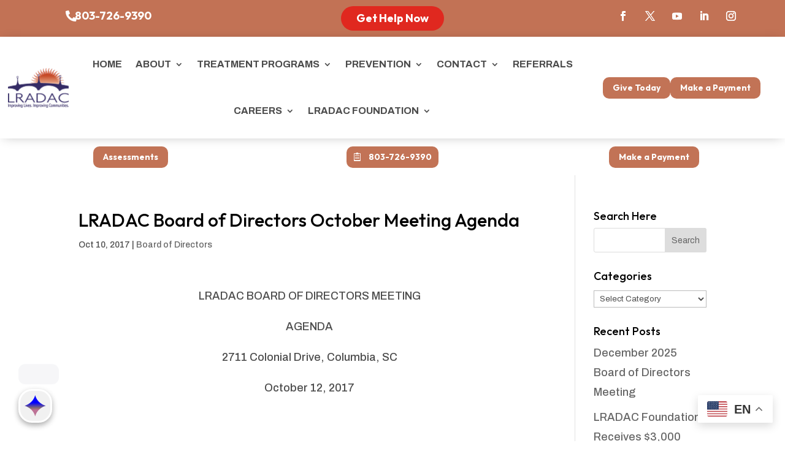

--- FILE ---
content_type: text/html; charset=UTF-8
request_url: https://embed.answerly.io/answerly-widget
body_size: 181
content:
<!doctype html>
<html lang="en">
  <head>
    <meta charset="UTF-8" />
    <link rel="icon" type="image/svg+xml" href="/vite.svg" />
    <meta name="viewport" content="width=device-width, initial-scale=1.0" />
    <title></title>
    <script type="module" crossorigin src="/assets/index-DPSHalDt.js"></script>
  </head>
<style>
  html, body, #app {
    margin: 0;
    padding: 0;
    height: 100%;
    width: 100%;
    overflow: hidden;
  }
</style>
  <body>
    <div id="app"></div>
  </body>
</html>


--- FILE ---
content_type: text/css
request_url: https://www.lradac.org/wp-content/plugins/divi-contact-form-helper/d5/assets/public/public.min.css?ver=2.0.3
body_size: 1958
content:
.et_pb_d_none{display:none!important}.et_pb_required_border{border:1px solid red!important}.et_pb_contact_x_field_hidden{position:absolute!important;opacity:0!important;width:0!important;visibility:hidden!important}.et_pb_contact_form_container{display:flex;flex-direction:column}.et_pb_contact_field{position:relative}.et_pb_contact_form_label{position:relative;clear:both}.et_pb_contact_field_options_title:after,.et_pb_contact_form_label:after{color:#ff0038;padding-left:2px}.et_pb_contact_field_input_wrapper{width:100%}.submit-button-center .et_contact_bottom_container{position:relative;display:flex;justify-content:space-between;align-items:center;width:100%}.submit-button-center .et_pb_contact_right{margin-left:auto}.submit-button-center .et_pb_button_wrapper{position:absolute;left:50%;transform:translateX(-50%)}.submit-button-left .et_contact_bottom_container{position:relative;display:flex;justify-content:space-between;align-items:center;width:100%;padding-left:3%}.submit-button-left .et_pb_contact_right{order:2;text-align:right}.submit-button-left .et_pb_button_wrapper{order:1;margin-right:auto}.submit-button-left .et_pb_contact_submit{margin:0}.submit-button-fullwidth .et_contact_bottom_container{position:relative;display:flex;flex-wrap:wrap;justify-content:flex-end;align-items:center;width:100%;padding-left:3%}.submit-button-fullwidth .et_pb_contact_right{order:1;margin-left:auto;text-align:right;width:auto}.submit-button-fullwidth .et_pb_button_wrapper{order:2;width:100%;margin-top:1.5%}.submit-button-fullwidth .et_pb_contact_submit{text-align:center;width:100%;margin:0}div[data-type=datetime-picker]{gap:0}.et_pb_contact_field .xdsoft_calendar table{margin:0!important}.et_pb_contact_field.et_pb_dp_inline .et_pb_contact_field_icon{display:none!important}.xdsoft_datetimepicker{z-index:9999!important}.xdsoft_datetimepicker .xdsoft_disabled{cursor:not-allowed!important}.et_pb_datetimepicker_conditional.et_pb_datetimepicker_input{display:block!important;position:absolute!important;width:0!important;background:0 0!important;bottom:0!important;border:none!important}.xdsoft_datetimepicker .xdsoft_date.xdsoft_in_range{background-color:#e3f2fd!important}.xdsoft_datetimepicker .xdsoft_date.xdsoft_end_date,.xdsoft_datetimepicker .xdsoft_date.xdsoft_start_date{background-color:#2196f3!important;color:#fff!important}.xdsoft_datetimepicker .xdsoft_date.xdsoft_preview_range{background-color:#e3eef3!important}.xdsoft_datetimepicker .xdsoft_date.xdsoft_preview_end,.xdsoft_datetimepicker .xdsoft_date.xdsoft_preview_start{background-color:#2196f3!important;color:#fff!important}.et_pb_date_range_wrapper .start_dp{border-right:none;height:100%}.et_pb_date_range_wrapper .end_dp{border-left:none;height:100%}.et_pb_date_range_wrapper .et_pb_clear_dates{padding:0;display:flex;align-items:center;justify-content:center;position:absolute;top:12px;left:35px;cursor:pointer;font-size:16px}.et_pb_date_range_wrapper .et_pb_clear_dates::before{content:"";display:inline-block;width:14px;height:14px;background-image:url("data:image/svg+xml,%3Csvg xmlns='http://www.w3.org/2000/svg' viewBox='0 0 24 24' fill='none' stroke='%23666' stroke-width='2' stroke-linecap='round' stroke-linejoin='round'%3E%3Cpath d='M1 4v6h6M23 20v-6h-6'/%3E%3Cpath d='M20.49 9A9 9 0 0 0 5.64 5.64L1 10m22 4l-4.64 4.36A9 9 0 0 1 3.51 15'/%3E%3C/svg%3E");background-repeat:no-repeat;background-position:center;background-size:contain;vertical-align:middle;transition:transform .3s ease,background-image .3s ease}.et_pb_date_range_wrapper .et_pb_clear_dates:hover::before{transform:scale(1.1) rotate(30deg);background-image:url("data:image/svg+xml,%3Csvg xmlns='http://www.w3.org/2000/svg' viewBox='0 0 24 24' fill='none' stroke='%23007cba' stroke-width='2.5' stroke-linecap='round' stroke-linejoin='round'%3E%3Cpath d='M1 4v6h6M23 20v-6h-6'/%3E%3Cpath d='M20.49 9A9 9 0 0 0 5.64 5.64L1 10m22 4l-4.64 4.36A9 9 0 0 1 3.51 15'/%3E%3C/svg%3E")}.et_pb_files_container{position:relative!important;background:#eee;padding:20px!important;width:100%;display:block}.et_pb_contact_field_half.et_pb_files_container{width:47%}.et_pb_files_container .et_pb_contact_submit.et_pb_button.et_pb_file_upload_button{margin:0}.et_pb_files_container .et_pb_file_input{position:absolute!important;opacity:0!important;width:0!important;visibility:hidden!important}.et_pb_contact_hidden_files{position:absolute!important;opacity:0!important;width:0!important;visibility:hidden!important}.et_pb_files_container .et_pb_file_chosen_desc{margin-left:.575rem}.et_pb_files_container .et_pb_accepted_files_desc{display:block;word-break:break-word}.et_pb_files_container .et_pb_files_list{display:flex;flex-direction:row;flex-wrap:wrap;padding:0 15px}.et_pb_files_container .et_pb_files_list .et_pb_file{flex:1 0 100%;padding:4px 0}.et_pb_files_container .et_pb_files_list span.et_pb_file:before{font-family:ETModules,serif;content:'\4e';margin-left:-2%;margin-right:.3rem;vertical-align:middle;color:#66b032;font-weight:800}.et_pb_files_container .et_pb_files_list .et_pb_file_name{margin:0 6px 0 0;color:grey;cursor:pointer;transition:all .2s ease-in;font-weight:600;word-wrap:break-word}.et_pb_files_container .et_pb_files_list a{text-decoration:none}.et_pb_files_container .et_pb_files_list .et_pb_file_size{color:grey}.et_pb_files_container .et_pb_files_list .et_pb_delete_file{vertical-align:middle;cursor:pointer;font-size:18px;margin-left:.3rem;margin-top:-2px;color:#dc0f1a;font-weight:bolder;transition:all .1s linear}.et_pb_files_container .et_pb_files_list .et_pb_delete_file:hover{-webkit-transform:scale(1.3);-ms-transform:scale(1.3);transform:scale(1.3)}.et_pb_file_upload_button{cursor:pointer}.et_pb_signaturepad_container{display:block;position:relative}.et_pb_signaturepad_container .canvas__container{position:relative;display:none}.et_pb_signaturepad_container .canvas__container canvas{touch-action:none;user-select:none;cursor:url(pen.svg) 0 25,pointer}.et_pb_signaturepad_container .canvas__container .actions{position:absolute;top:10px;right:10px;display:none;flex-wrap:wrap;gap:5px;align-items:center;justify-content:center}.et_pb_signaturepad_container .canvas__container .actions a{border:none;text-decoration:none;cursor:pointer}.et_pb_signaturepad_container .canvas__container canvas{border-color:#fff;border-width:0;border-style:solid}.et_pb_signaturepad_container .canvas__container .actions .save{font-size:14px;color:#fff;background:#2ea3f2;padding:3px 10px 3px 10px}.et_pb_signaturepad_container .canvas__container .actions .clear{font-size:14px;color:#fff;background:#c00;padding:3px 10px 3px 10px}.et_pb_signaturepad_container .canvas__container .message{position:absolute;left:0;top:0;color:#000;background:#f5f5f5;padding:4px;display:none;font-size:12px}input[name^=et_pb_contact_hp_field_]{position:absolute!important;bottom:0!important;right:0!important;opacity:0!important}.et_pb_success_btn_container{display:flex}.et_pb_success_button{font-size:20px;font-weight:500;padding:.3em 1em;line-height:1.7em;background-color:transparent;background-size:cover;background-position:50%;background-repeat:no-repeat;border:2px solid;border-radius:3px;-webkit-transition-duration:.2s;transition-duration:.2s;-webkit-transition-property:all;transition-property:all}.et_pb_contact_spinner{border:4px solid rgba(0,0,0,.1);border-radius:50%;border-top:4px solid #2ea3f2;width:20px;height:20px;animation:spin 1s linear infinite;vertical-align:middle;float:left;margin-bottom:10px;display:none}@keyframes spin{0%{transform:rotate(0)}100%{transform:rotate(360deg)}}.et_pb_contact_spinner.is-active{display:block}.et_pb_contact_field_desc{display:block}.et_pb_contact_field_icon:before{content:attr(data-icon);position:absolute;z-index:9999;line-height:1}.et_pb_g_recaptcha{display:flex;flex-wrap:wrap;justify-content:flex-end;padding:0 0 0 3%;margin:2% 0 3% 0}.et_pb_cf_turnstile{display:flex;flex-wrap:wrap;justify-content:flex-end;padding:0 0 0 3%;margin:2% 0 3% 0}.et_pb_contact_form_overlay{position:absolute;left:0;top:0;width:100%;height:100%;background:rgba(255,255,255,.6);display:none}.et_pb_contact_form_loader_spinner{position:absolute;left:50%;top:50%;height:60px;width:60px;margin:0 auto;-webkit-animation:et_pb_spin .6s infinite linear;-moz-animation:et_pb_spin .6s infinite linear;-o-animation:et_pb_spin .6s infinite linear;animation:et_pb_spin .6s infinite linear;border-left:6px solid rgba(0,174,239,.15);border-right:6px solid rgba(0,174,239,.15);border-bottom:6px solid rgba(0,174,239,.15);border-top:6px solid rgba(0,174,239,.8);border-radius:100%}@-webkit-keyframes et_pb_spin{from{-webkit-transform:rotate(0)}to{-webkit-transform:rotate(359deg)}}@-moz-keyframes et_pb_spin{from{-moz-transform:rotate(0)}to{-moz-transform:rotate(359deg)}}@-o-keyframes et_pb_spin{from{-o-transform:rotate(0)}to{-o-transform:rotate(359deg)}}@keyframes et_pb_spin{from{transform:rotate(0)}to{transform:rotate(359deg)}}.et_pb_rating_container{display:inline-block!important;border:0}.et_pb_rating_container>input[type=text]{display:none!important}.et_pb_rating_container>label:not(.et_pb_contact_form_label){float:right;cursor:pointer;position:relative}.et_pb_rating_container .half svg{position:absolute;clip-path:polygon(0 0,50% 0,50% 100%,0 100%)}.et_pb_warning_container{display:block;background-color:#fff3cd;color:#856404;padding:15px;margin-bottom:40px}.et_pb_warning_container a{color:#856404;text-decoration:underline}.et-vb-field.et-vb-field-file-upload-advanced-allowed-file-types{max-height:40vh;overflow-y:scroll;overflow-x:hidden;padding-left:6px}

--- FILE ---
content_type: application/javascript
request_url: https://www.lradac.org/wp-content/plugins/divi-contact-form-helper/d5/assets/public/public.min.js?ver=2.0.3
body_size: 9780
content:
(e=>{let r={};var{DiviContactFormHelperData:t={}}=window,{}=t;r.appConfig={ajaxURL:t.ajaxURL,ajaxNonce:t.ajaxNonce,isSuperAdmin:t.isSuperAdmin,userIPAddress:t.userIPAddress},r.uiSelectors={contactFormContainerEl:'div[class*="et_pb_contact_form_container"]',contactFormSelector:".et_pb_contact_form",submitButtonSelector:".et_pb_contact_submit",messageSelector:".et-pb-contact-message"},r.i10n={uploadNoFilesChosenText:t.upload_no_files_chosen_text},r.getNextAvailableDate=(e,t)=>{for(;t.includes(e.getDay());)e.setDate(e.getDate()+1);return e},r.setCookie=(t,a,n)=>{if(null===r.getCookie(t)){let e="";var i;n&&((i=new Date).setTime(i.getTime()+24*n*60*60*1e3),e="; expires="+i.toUTCString()),document.cookie=t+"="+(a||"")+e+"; path=/"}},r.getCookie=e=>{var a=e+"=",n=document.cookie.split(";");for(let t=0;t<n.length;t++){let e=n[t];for(;" "===e.charAt(0);)e=e.substring(1,e.length);if(0===e.indexOf(a))return e.substring(a.length,e.length)}return null},window.KS_PAC_DCFH_PUB=r,document.addEventListener("DOMContentLoaded",()=>{r.handleFormSubmitErrorMessage(e),r.handleCustomStrings(e),r.handleLoadingIcon(e),r.handleCookies(e),r.handleSearchInDropdown(e),r.handleFormRedirect(e),r.handleTextareaValidation(e),r.handlePhoneNumberFormatting(e),r.handleDateTimePicker(e),r.handleFileUpload(e),r.handleRemoveFile(e),r.handleSignaturePad(e),r.handleStarRating(e),r.handleFormSubmitScripts(e),onloadGoogleRecaptchaCallback(e),onloadTurnstileCallback(e)})})(jQuery),window.onloadTurnstileCallback=function(){setTimeout(()=>{var e=jQuery(".et_pb_cf_turnstile");0!==e.length&&e.each((e,n)=>{n=jQuery(n);if(!n.data("rendered")){let t=n.closest(KS_PAC_DCFH_PUB.uiSelectors.contactFormContainerEl),a=t.find(".et_pb_contact_submit");a.prop("disabled",!0).css("pointer-events","none"),turnstile.render("#"+n.attr("id"),{sitekey:n.data("sitekey"),theme:"light",callback:e=>{jQuery('input[name="cf-turnstile-response"]').attr("name","et_pb_contact_ct_token_"+t.data("form_unique_num")),a.prop("disabled",!1).css("pointer-events","auto")}}),n.data("rendered",!0)}})},300)},KS_PAC_DCFH_PUB.handleCustomStrings=()=>{if("undefined"!=typeof et_pb_custom){var e=document.querySelectorAll(".et_pb_contact_form_container");if(e.length){let i={fill_message:"required_fields_text",contact_error_message:"field_error_text",captcha:"required_captcha_text",wrong_captcha:"wrong_captcha_text",invalid:"invalid_email_text"};e.forEach(t=>{t=t.getAttribute("data-form-config");if(t){let e;try{e=JSON.parse(t)}catch{return}for(var a in i){var n=i[a];e[n]&&(et_pb_custom[a]=e[n])}}})}}},KS_PAC_DCFH_PUB.handleDateTimePicker=()=>{let te=KS_PAC_DCFH_PUB.debouncedApplyRangeStyles||(()=>{let a;return function(e,t){clearTimeout(a),a=setTimeout(()=>{KS_PAC_DCFH_PUB.applySelectedRangeStylesToBothCalendars(e,t)},100)}})();window.ksRangeStates||(window.ksRangeStates=new Map),document.querySelectorAll("input.datetimepicker").forEach(v=>{if(v.closest(KS_PAC_DCFH_PUB.uiSelectors.contactFormContainerEl)){var S=v.closest(".et_pb_contact_field");if(S){let h=S.querySelector(".et_pb_start_date"),C=S.querySelector(".et_pb_end_date");var D=S.getAttribute("config");let t="";S.className.match(/et_pb_contact_field_\d+/)&&(t=S.className.match(/et_pb_contact_field_\d+/)[0]);try{var P=JSON.parse(D);let n=P.pickerType,d=P.showInline;var b=P.setCurrentDateTime,x=P.enableRTL,F=P.disableWeekRowNumberMarker;let c=P.disabledDaysOfWeek;var w=P.disablePastDates;let _=P.disableCurrentDate,i=P.dateFormat||"Y-m-d";var y=P.timeFormat||"",A=P.timeSlotInterval,B=P.dayOfWeekStart;let a=P.minDateType,r=P.minDate;var U=P.maxDateType,T=P.maxDate;let o=P.availableDates,u=P.unAvailableDates;var k=P.minTime,H=P.maxTime,K=P.globalAvailableTimes;let s=P.globalUnavailableTimes,l=P.availableDayTimes,f=P.unAvailableDayTimes,p=P.disablePastTimes,m=P.icsData;var I,L,N,q,M,O=P.icsDisableDates,E=!1,j={},R=!1,J=!1,z=[];let e=i,g=(y&&""!==y.trim()&&(e=i+" "+y),{yearStart:1900,inline:!1,step:A,closeOnDateSelect:!1,dayOfWeekStart:B,className:t,todayButton:!1,validateOnBlur:!1,formatDate:i,scrollMonth:!1,scrollTime:!1,scrollInput:!1,weeks:!1,format:e});if("datePicker"===n?g.format=i:"timePicker"===n?g.format=y:g.format=e,"timePicker"===n?(g.datepicker=!1,g.timepicker=!0,g.format=y,g.formatTime=y):"datePicker"===n||"dateRangePicker"===n?(g.datepicker=!0,g.timepicker=!1,g.format=i):(g.datepicker=!0,g.timepicker=!0,g.format=e,g.formatTime=y),d&&"dateRangePicker"!==n&&(g.inline=!0,g.lazyInit=!0,g.allowBlank=!0),b&&(g.value=new Date),x&&(g.rtl=!0),F&&(g.weeks=!0),""!==c&&(L=(I=new Date).getDay(),"string"===jQuery.type(c)?c=c.split(",").map(function(e){return parseInt(e)}):Array.isArray(c)||(c=[c]),(g.disabledWeekDays=c).includes(L))&&(I.setDate(I.getDate()+1),g.defaultDate=I,g.startDate=I,E=!0),w&&(g.minDate=0),"none"!==a&&("fixed"===a&&(N=new Date(r),g.minDate=r,g.defaultDate=N,g.startDate=N),"relative"===a)&&(g.minDate=r),"none"!==U&&("fixed"===U&&(g.maxDate=T),"relative"===U)&&(g.maxDate=T),void 0!==o&&(g.allowDates=o),_){let e=new Date;setTimeout(function(){$(`td[data-date="${e.getDate()}"]`).removeClass("xdsoft_current").removeClass("xdsoft_today")},500),z.push(P.currentDate)}if(void 0!==u&&0<u.length&&(Array.isArray(u)?z=z.concat(u):z.push(u)),0<(z=void 0!==O?z.concat(O):z).length&&(g.disabledDates=z),void 0!==k&&(g.minTime=k),void 0!==H&&(g.maxTime=H),void 0!==K&&(g.allowTimes=K.split(",")),void 0!==l&&(q=new Date,E&&q.setDate(q.getDate()+1),M=q.toLocaleDateString("en",{weekday:"long"}).toLowerCase(),0<l?.[M]?.length)&&(g.allowTimes=l[M].split(",")),g.onGenerate=function(e,t){let a=this,l=new Date(e);e=l.toLocaleDateString("en",{weekday:"long"}).toLowerCase();if("dateRangePicker"!==n&&($(a).css("left",$(v).offset().left),$(a).css("width","auto")),void 0!==o&&setTimeout(function(){$.each(o,function(e,t){var t=new Date(t);void 0!==t&&(t=$(`td[data-date="${t.getDate()}"][data-month="${t.getMonth()}"]`)).hasClass("xdsoft_disabled")&&t.removeClass("xdsoft_disabled")})},100),f&&"object"==typeof f&&f[e]){let t=f[e].split(",");$(this).find(".xdsoft_time").each(function(){var e=$(this);-1!==$.inArray(e.text(),t)&&e.toggleClass("xdsoft_disabled")})}if(s&&"string"==typeof s){let t=s.split(",");$(this).find(".xdsoft_time").each(function(){var e=$(this);-1!==$.inArray(e.text(),t)&&e.toggleClass("xdsoft_disabled")})}if(void 0!==m){e=`${l.getFullYear()}-${String(l.getMonth()+1).padStart(2,"0")}-`+String(l.getDate()).padStart(2,"0");if(m[e]){let a=m[e].split(",").map(e=>e&&"string"==typeof e?e.toLowerCase():"").filter(e=>e);$(this).find(".xdsoft_time").each(function(){var e=$(this),t=e.text();t&&"string"==typeof t&&(t=t.toLowerCase(),a.includes(t)||(t=t.replace(/\s?am|\s?pm/,""),a.includes(t))?e.toggleClass("xdsoft_disabled",!0):e.toggleClass("xdsoft_disabled",!1))})}}if(p){let s=new Date;l.toDateString()===s.toDateString()&&$(this).find(".xdsoft_time").each(function(){var i=$(this),r=i.text().trim();if(""!==r){r=r.match(/(\d+):(\d+)\s*(am|pm)?/i);if(r){let[,e,t,a]=r,n=parseInt(e,10);r=parseInt(t,10);if(!isNaN(n)&&!isNaN(r)){if(a)"pm"===(a=a.toLowerCase())&&12!==n&&(n+=12),"am"===a&&12===n&&(n=0);else if(24<=n||60<=r)return;var o=new Date(l);o.setHours(n,r,0,0),o<s?i.remove():i.removeClass("xdsoft_disabled")}}}})}!R&&0<c.length&&(l=KS_PAC_DCFH_PUB.getNextAvailableDate(l,c),a.setOptions({defaultDate:l,startDate:l}),R=!0),"dateRangePicker"===n&&te(h,C),setTimeout(function(){let e=!(0<a.find("td.xdsoft_date").filter(function(){return!$(this).hasClass("xdsoft_disabled")&&!$(this).hasClass("xdsoft_other_month")}).length);if(!e&&g.allowDates){var n=Array.isArray(g.allowDates)?g.allowDates:(g.allowDates||"").split(",").map(e=>e.trim());let t=l.getMonth(),a=l.getFullYear();n=n.some(e=>!!e&&(e=new Date(e)).getFullYear()===a&&e.getMonth()===t);e=!n}var t,n=a.find(".xdsoft_time");e&&g.timepicker?n.addClass("xdsoft_disabled"):n.removeClass("xdsoft_disabled"),e&&a.find(".xdsoft_time.xdsoft_current").removeClass("xdsoft_current"),e&&!a._autoJumped&&(a._autoJumped=!0,n=l.getMonth(),t=l.getFullYear(),t=new Date(t,n+1,1),a.setOptions({startDate:t,defaultDate:t}),d)&&a.setOptions({value:t})},50)},g.onSelectDate=function(e,t){let _=this,u=new Date(e);var e=u.toLocaleDateString("en",{weekday:"long"}).toLowerCase();l&&"object"==typeof l&&(l[e]?(e=l[e].split(","),_.setOptions({allowTimes:e})):_.setOptions({allowTimes:""})),j[t.attr("id")]=t.val(),setTimeout(function(){let a=[];if($(_).find(".xdsoft_time:not(.xdsoft_disabled)").each(function(){var e=$(this).text().trim();e.match(/^0:00am$/i)&&1!==$(_).find(".xdsoft_time:not(.xdsoft_disabled)").length||a.push(e)}),0<a.length){var l=new Date,d=l.getHours(),l=l.getMinutes(),c=g.formatTime||"";if("string"==typeof c&&""!==c){let i=c.toLowerCase(),r="h:ia"===i;c=a.map(e=>{let t,a;var n;return r?(n=e.match(/^(\d+):(\d+)([ap]m)$/i))&&(t=parseInt(n[1],10),a=parseInt(n[2],10),"pm"===(n=n[3].toLowerCase())&&t<12&&(t+=12),"am"===n)&&12===t&&(t=0):i.includes("a")?(n=e.match(/^(\d+):(\d+)\s*([ap]m)?$/i))&&(t=parseInt(n[1],10),a=parseInt(n[2],10),"pm"===(n=(n[3]||"").toLowerCase())&&12!==t&&(t+=12),"am"===n)&&12===t&&(t=0):(n=e.match(/^(\d+):(\d+)$/))&&(t=parseInt(n[1],10),a=parseInt(n[2],10)),60*t+a});let n=60*d+l,o=0,s=1/0;c.forEach((e,t)=>{let a=e-n;a<0&&(a+=1440),a<s&&(s=a,o=t)});d=a[o];let e,t;r?(l=d.match(/^(\d+):(\d+)([ap]m)$/i))&&(e=parseInt(l[1],10),t=parseInt(l[2],10),"pm"===(c=l[3].toLowerCase())&&e<12&&(e+=12),"am"===c)&&12===e&&(e=0):i.includes("a")?(l=d.match(/^(\d+):(\d+)\s*([ap]m)?$/i))&&(e=parseInt(l[1],10),t=parseInt(l[2],10),"pm"===(c=(l[3]||"").toLowerCase())&&12!==e&&(e+=12),"am"===c)&&12===e&&(e=0):(l=d.match(/^(\d+):(\d+)$/))&&(e=parseInt(l[1],10),t=parseInt(l[2],10)),void 0!==e&&void 0!==t&&(u.setHours(e,t,0,0),_.setOptions({value:u}))}}},20)},g.onSelectTime=function(e,t){let o=this,s=this,l=new Date(e);!R&&"relative"===a&&r&&"string"==typeof r&&r.startsWith("+")&&(e=r.split("-"),l.setDate(l.getDate()+parseInt(e[2])),(e=$(this.find("td:not(.xdsoft_disabled)").first()))&&(e=new Date(e.data("year"),e.data("month"),e.data("date")),l.getDate()!==e.getDate())&&l.setDate(l.getDate()-1),this.setOptions({value:l}),R=!0),setTimeout(function(){var e=$(s).find("td.xdsoft_disabled.xdsoft_today");if("on"===_||0<e.length){e=$(s).find("td.xdsoft_disabled.xdsoft_today");if(0<e.length){var e=e.next(),t=new Date(e.data("year"),e.data("month"),e.data("date")),{hours:e,minutes:a,seconds:n,milliseconds:i}={hours:l.getHours(),minutes:l.getMinutes(),seconds:l.getSeconds(),milliseconds:l.getMilliseconds()},r=new Date(l.setHours(0,0,0,0));if(!(r.getTime()!==l.getTime()||d&&J)){for(;c.includes(t.getDay())||(e=>{if(!u||!u.length)return!1;let t=e.toISOString().split("T")[0];return u.some(e=>{e=new Date(e).toISOString().split("T")[0];return t===e})})(t);)t.setDate(t.getDate()+1);l.setFullYear(t.getFullYear(),t.getMonth(),t.getDate()),l.setHours(e,a,n,i),isNaN(l.getTime())||(u&&0<u.length&&l.setDate(l.getDate()-1),o.setOptions({value:l,startDate:l,defaultDate:l}))}d&&!J&&(J=!0)}}},50)},g.onChangeMonth=function(e,n){let i=this;e=new Date(e);let r=e.getMonth(),o=e.getFullYear();setTimeout(function(){i.find("td.xdsoft_current").removeClass("xdsoft_current");var e,t,a=n.attr("id");j[a]&&(e=(a=new Date(j[a])).getDate(),t=a.getMonth(),a=a.getFullYear(),t===r)&&a===o&&i.find(`td[data-month="${t}"][data-date="${e}"]`).addClass("xdsoft_current")},60)},$.datetimepicker.setLocale(P.locale),"dateRangePicker"!==n&&$(v).datetimepicker(g),"dateRangePicker"===n){let o=v.id||Math.random().toString(36).substr(2,9);window.ksRangeStates.set(o,{selecting:!1,startDate:null,endDate:null,inputId:v.id,dateFormat:i});var Q={...g,inline:d,lazyInit:d,allowBlank:!0,closeOnDateSelect:!1};let e=new Date;g.startDate?e=new Date(g.startDate):g.defaultDate&&(e=new Date(g.defaultDate));var Y=new Date(e),W=d?new Date(e.getFullYear(),e.getMonth()+1,1):new Date(e);let s=e=>{if(!e||!(e instanceof Date)||isNaN(e.getTime()))return"";var t=e.getFullYear(),a=String(e.getMonth()+1).padStart(2,"0"),n=String(e.getDate()).padStart(2,"0");switch(i){case"Y/m/d":return t+`/${a}/`+n;case"F j, Y":return`${["January","February","March","April","May","June","July","August","September","October","November","December"][e.getMonth()]} ${e.getDate()}, `+t;default:return t+`-${a}-`+n}};var G,V,X,Z,ee=r=>function(e,t){g.onGenerate&&g.onGenerate.call(this,e,t),this.find(".xdsoft_date").off("click.rangeSelect").on("click.rangeSelect",function(e){e.stopPropagation();var t,a,n,i,e=$(this);!e.hasClass("xdsoft_disabled")&&(e=new Date(parseInt(e.attr("data-year")),parseInt(e.attr("data-month")),parseInt(e.attr("data-date"))),e=e,t=r,i=window.ksRangeStates.get(o))&&($(h).data("xdsoft_datetimepicker")?.find(".xdsoft_date").removeClass("xdsoft_preview_range xdsoft_preview_start xdsoft_preview_end"),$(C).data("xdsoft_datetimepicker")?.find(".xdsoft_date").removeClass("xdsoft_preview_range xdsoft_preview_start xdsoft_preview_end"),i.selecting?(i.selecting=!1,i.endDate=e,$(C).val(s(e)),e<i.startDate&&(n=i.startDate,i.startDate=i.endDate,i.endDate=n,n=s(i.startDate),a=s(i.endDate),$(h).val(n),$(C).val(a)),n=s(i.startDate),a=s(i.endDate),$(v).val(n+" - "+a),te(h,C),d||setTimeout(()=>{$(h).datetimepicker("hide"),$(C).datetimepicker("hide")},300)):(i.selecting=!0,i.startDate=e,i.endDate=null,n=s(e),$(h).val(n),$(C).val(""),$(v).val(n),te(h,C),d||t||setTimeout(()=>{$(C).datetimepicker("show")},100)))}),KS_PAC_DCFH_PUB.handleDateHoverForRangePicker(this,o,h,C),setTimeout(()=>{te(h,C)},50)};$(h).datetimepicker({...Q,className:"start_dp",startDate:Y,defaultDate:Y,format:i,onShow:function(e,t){var a;d||((a=window.ksRangeStates.get(o))&&a.selecting&&a.startDate,setTimeout(()=>{te(h,C)},100))},onGenerate:ee(!0),onSelectDate:function(e,t){return!1}}).data("dateFormat",i),$(C).datetimepicker({...Q,className:"end_dp",startDate:W,defaultDate:W,format:i,onShow:function(e,t){d||setTimeout(()=>{te(h,C)},100)},onGenerate:ee(!1),onSelectDate:function(e,t){return!1}}).data("dateFormat",i),d||$(v).off("click.rangeToggle").on("click.rangeToggle",function(e){e.preventDefault(),e.stopPropagation();var e=window.ksRangeStates.get(o),t=$(h).val(),a=$(C).val();t&&!a?(e.selecting=!0,$(C).datetimepicker("show")):t||a?t&&a&&(e.selecting=!1,$(h).datetimepicker("show")):(e.selecting=!1,e.startDate=null,e.endDate=null,$(h).datetimepicker("show"))}),d&&(G=$(h).data("xdsoft_datetimepicker"),V=$(C).data("xdsoft_datetimepicker"),G&&V&&(X=new Date(Y),(Z=new Date(X)).setMonth(Z.getMonth()+1),G.setOptions({startDate:X,defaultDate:X}),V.setOptions({startDate:Z,defaultDate:Z})),$(S).find(".et_pb_clear_dates").on("click",function(){$(h).val("").datetimepicker("reset"),$(C).val("").datetimepicker("reset"),$(v).val("")})),setTimeout(()=>{te(h,C)},200)}}catch(e){console.warn("Date Time Picker Not Loaded",e)}}else console.warn("No .et_pb_contact_field found for input:",v)}})},KS_PAC_DCFH_PUB.highlightPreviewRange=(e,t,a)=>{KS_PAC_DCFH_PUB.clearPreviewStyles(e);let n=t<a?t:a,i=t<a?a:t;e.find(".xdsoft_date").each(function(){var e=new Date($(this).attr("data-year"),$(this).attr("data-month"),$(this).attr("data-date"));e>=n&&e<=i&&($(this).addClass("xdsoft_preview_range"),e.getTime()===n.getTime()&&$(this).addClass("xdsoft_preview_start"),e.getTime()===i.getTime())&&$(this).addClass("xdsoft_preview_end")})},KS_PAC_DCFH_PUB.applySelectedRangeStylesToBothCalendars=(e,t)=>{var i=$(e).data("xdsoft_datetimepicker"),r=$(t).data("xdsoft_datetimepicker"),e=(i&&i.find(".xdsoft_date").removeClass("xdsoft_in_range xdsoft_start_date xdsoft_end_date xdsoft_current"),r&&r.find(".xdsoft_date").removeClass("xdsoft_in_range xdsoft_start_date xdsoft_end_date xdsoft_current"),$(e).val()),t=$(t).val(),o=e=>{if(!e)return null;var a,n=[/^(\d{4})-(\d{2})-(\d{2})$/,/^(\d{4})\/(\d{2})\/(\d{2})$/,/^([A-Za-z]+) (\d{1,2}), (\d{4})$/];for(a of n){let t=e.match(a);if(t){if(a===n[0])return new Date(t[1],t[2]-1,t[3]);if(a===n[1])return new Date(t[1],t[2]-1,t[3]);if(a===n[2]){var i=["January","February","March","April","May","June","July","August","September","October","November","December"].findIndex(e=>e.toLowerCase()===t[1].toLowerCase());if(-1!==i)return new Date(t[3],i,t[2])}}}var t=new Date(e);return isNaN(t.getTime())?null:t},e=o(e),o=o(t);if(e){t=(e,t,a=!0)=>{e&&e.find(".xdsoft_date").each(function(){var e=$(this);new Date(e.attr("data-year"),e.attr("data-month"),e.attr("data-date")).getTime()===t.getTime()&&(e.addClass(a?"xdsoft_start_date":"xdsoft_end_date"),e.addClass("xdsoft_current"))})};if(t(i,e,!0),t(r,e,!0),o){let a=e<o?e:o,n=e<o?o:e;e=e=>{e&&e.find(".xdsoft_date").each(function(){var e=$(this),t=new Date(e.attr("data-year"),e.attr("data-month"),e.attr("data-date"));t>=a&&t<=n&&(e.addClass("xdsoft_in_range"),t.getTime()===a.getTime()&&e.addClass("xdsoft_start_date"),t.getTime()===n.getTime())&&e.addClass("xdsoft_end_date")})};e(i),e(r),t(r,o,!1)}}},KS_PAC_DCFH_PUB.clearPreviewStyles=e=>{e.find(".xdsoft_date").removeClass("xdsoft_preview_range xdsoft_preview_start xdsoft_preview_end")},KS_PAC_DCFH_PUB.updateDateRangeInput=(e,t,a,n)=>{a=$(a).val(),n=$(n).val();$(t).val(a&&n?a+" - "+n:a||"")},KS_PAC_DCFH_PUB.handleDateHoverForRangePicker=function(i,e,t,a){let r=window.ksRangeStates.get(e);r&&(i.find(".xdsoft_date").off("mouseenter.rangePreview").on("mouseenter.rangePreview",function(e){var t=$(this);if(!t.hasClass("xdsoft_disabled")){t=new Date(parseInt(t.attr("data-year")),parseInt(t.attr("data-month")),parseInt(t.attr("data-date")));if(r.selecting&&r.startDate){let a=t<r.startDate?t:r.startDate,n=t<r.startDate?r.startDate:t;i.find(".xdsoft_date").removeClass("xdsoft_preview_range xdsoft_preview_start xdsoft_preview_end"),i.find(".xdsoft_date").each(function(){var e,t=$(this);t.hasClass("xdsoft_disabled")||(e=new Date(parseInt(t.attr("data-year")),parseInt(t.attr("data-month")),parseInt(t.attr("data-date"))))>=a&&e<=n&&(t.addClass("xdsoft_preview_range"),e.getTime()===a.getTime()&&t.addClass("xdsoft_preview_start"),e.getTime()===n.getTime())&&t.addClass("xdsoft_preview_end")})}}}),i.find(".xdsoft_date").off("mouseleave.rangePreview").on("mouseleave.rangePreview",function(e){i.find(".xdsoft_date").removeClass("xdsoft_preview_range xdsoft_preview_start xdsoft_preview_end")}))},KS_PAC_DCFH_PUB.handleFormSubmitErrorMessage=()=>{document.addEventListener("submit",function(t){var i=t.target;if(i.matches("form"+KS_PAC_DCFH_PUB.uiSelectors.contactFormSelector)){t.preventDefault();t=i.closest(KS_PAC_DCFH_PUB.uiSelectors.contactFormContainerEl);if(t){i=t.querySelector(KS_PAC_DCFH_PUB.uiSelectors.messageSelector);if(i){var r=null!==i.querySelector("p"),o=0<i.querySelectorAll("ul li").length;r&&o?i.classList.add("et_pb_error_message"):i.classList.remove("et_pb_error_message");let e=i.querySelector("ul"),a=(e||(e=document.createElement("ul"),i.prepend(e)),e.querySelectorAll("li")),n=0;t.querySelectorAll('.et_pb_contact_field:has([data-required_mark="required"]):not([style*="display: none"])').forEach(e=>{var t=e.querySelector(".et_pb_contact_field_input_wrapper input,.et_pb_contact_field_input_wrapper textarea,.et_pb_contact_field_input_wrapper select"),e=e.querySelector("label.et_pb_contact_form_label"),e=e?e.textContent.trim():"";t&&!t.value&&a[n]&&(a[n].textContent=e),n++})}}}})},(F=>{KS_PAC_DCFH_PUB.handleFileUpload=()=>{KS_PAC_DCFH_PUB.handleHighLightFilesContainers(),KS_PAC_DCFH_PUB.uploadedFileMap={};var e=F("body");F(".et_pb_contact_form_container").each(function(e){F(this).closest(".et_pb_column.et_clickable").length&&F(this).closest(".et_pb_column.et_clickable").off("click")}),F(document).off("click",".et_pb_file_upload_button"),e.off("change",".et_pb_file_input"),KS_PAC_DCFH_PUB.handleFileUploadButtonClick(),e.on("change",".et_pb_file_input",function(){var n=[];let a=F(this);var i=this.files;let r=a.attr("id"),o=a.closest(".et_pb_contact_field"),s=o.data("config");var e=a[0].hasAttribute("multiple"),t=o.find(".et_pb_file_token");let l=o.find(".et_pb_contact_hidden_files"),d=a.closest("form"),c=a.closest(KS_PAC_DCFH_PUB.uiSelectors.contactFormContainerEl),_=c.find(KS_PAC_DCFH_PUB.uiSelectors.messageSelector),u=o.find(".et_pb_accepted_files_desc"),f=o.find(".et_pb_files_list"),p=d.find(KS_PAC_DCFH_PUB.uiSelectors.submitButtonSelector).text(),m=d.find(KS_PAC_DCFH_PUB.uiSelectors.submitButtonSelector).data("wait-text"),g=!1,h=new FormData;var C=s.maxFileCount,v=s.maxFileSize,S=s.maxFileSizeFormatted;KS_PAC_DCFH_PUB.uploadedFileMap.hasOwnProperty(r)||(KS_PAC_DCFH_PUB.uploadedFileMap[r]=[]);let D=[];var P=[];for(let e=0;e<i.length;e++){let t=i[e],a=`${t.name}_${t.size}_`+t.lastModified;KS_PAC_DCFH_PUB.uploadedFileMap[r].some(e=>e.originalName===t.name||e.uniqueKey===a)?(n.push(`<li>${s.fileAlreadyAttachedText.replace("{filename}",t.name)}</li>`),g=!0):(D.push({fileUniqueKey:a,name:t.name,fileObject:t}),P.push(t))}var b,x=KS_PAC_DCFH_PUB.uploadedFileMap[r].filter(Boolean).length;!e&&1<x+P.length&&(n.push(`<li>${s.numberOfAllowedFilesText.replace("{allowed_files}",1)}</li>`),g=!0),x+P.length>parseInt(C)&&(n.push(`<li>${s.numberOfAllowedFilesText.replace("{allowed_files}",C)}</li>`),g=!0);for(b of P)b.size>parseInt(v)&&(n.push(`<li>${s.uploadFileSizeWarningText.replace("{filename}",b.name).replace("{allowed_filesize}",S)}</li>`),g=!0);g?(a.val(""),l.addClass("et_contact_error"),l.attr("data-required_mark","required"),_.find("ul").remove(),n.length&&_.append(`<ul>${n.join("")}</ul>`),e=KS_PAC_DCFH_PUB.uploadedFileMap[r].map(e=>e.newName),l.val(e.join(","))):0!==D.length&&(P.forEach(e=>{h.append(e.name,e)}),h.append("token",t.val()),h.append("_wpnonce",KS_PAC_DCFH_PUB.appConfig.ajaxNonce),h.append("action","dcfh_upload_file"),h.append("upload_file_size_warning_text",s.uploadFileSizeWarningText),h.append("not_allowed_error_text",s.notAllowedErrorText),F.ajax({type:"POST",url:KS_PAC_DCFH_PUB.appConfig.ajaxURL,data:h,contentType:!1,processData:!1,dataType:"json",xhr:function(){var e=new window.XMLHttpRequest;return e.upload.addEventListener("progress",function(e){e.lengthComputable&&(e=Math.round(e.loaded/e.total*100),u.html(s.uploadingFilesText.replace("{percentage}",e+"%")))},!1),e},beforeSend:function(){_.find("ul, p, li[data-filename]").remove(),o.removeClass("et_pb_required_border"),c.find(".et_pb_contact_spinner").addClass("is-active"),a.prop("disabled",!0),d.find(KS_PAC_DCFH_PUB.uiSelectors.submitButtonSelector).prop("disabled",!0).text(m)},success:function(e){if(e.success&&Array.isArray(e.data?.success)){e.data.success.forEach((e,t)=>{var a=e.name,n=e.tmp_name,i=e.url,e=e.size,t=(KS_PAC_DCFH_PUB.uploadedFileMap[r].push({originalName:n,uniqueKey:D[t].fileUniqueKey,newName:a}),KS_PAC_DCFH_PUB.createFileDisplayElement({newFileName:a,originalFileName:n,fileURL:i,fileSize:e,inputFileID:r,fieldFileConfig:s}));f.append(t)});var t=KS_PAC_DCFH_PUB.uploadedFileMap[r].map(e=>e.newName);l.val(t.join(","))}else{let a="";F.each(e.data.errors,function(e,t){a+=`<li>${t.message}</li>`}),0<_.children().length?_.find("ul").first().append(a):_.append(`<ul>${a}</ul>`),o.addClass("et_pb_required_border")}},complete:function(){a.val(""),u.html(u.data("description")),c.find(".et_pb_contact_spinner").removeClass("is-active"),a.prop("disabled",!1),d.find(KS_PAC_DCFH_PUB.uiSelectors.submitButtonSelector).prop("disabled",!1).text(p);var e=KS_PAC_DCFH_PUB.uploadedFileMap[r].filter(Boolean).length;let t="";s.numberOfChosenFilesText.match(/\{_.+?}/g)&&(t=s.numberOfChosenFilesText.match(/\{_.+?}/g).map(e=>e.slice(1,-1).replaceAll("_","")).find(Boolean));e=1===e?s.numberOfChosenFilesText.replace("{chosen_files_count}",e).replace(`{_${t}_}`,""):s.numberOfChosenFilesText.replace("{chosen_files_count}",e).replace(`{_${t}_}`,t);o.find(".et_pb_file_chosen_desc").text(e)},error:function(e,t,a){try{var n=JSON.parse(e.responseText);n&&n.data&&n.data.message?0<_.children().length?_.find("ul").first().append(n.data.message):_.append(`<ul><li>${n.data.message}</li></ul>`):console.error("Unexpected error format:",n)}catch(e){console.error("Failed to parse JSON error response:",e)}}}))})},KS_PAC_DCFH_PUB.createFileDisplayElement=function({newFileName:e,originalFileName:t,fileURL:a,fileSize:n,inputFileID:i,fieldFileConfig:r}){var o=document.createElement("span"),s=(o.classList.add("et_pb_file"),o.setAttribute("data-file",e),document.createElement("a")),a=(s.href=a,s.classList.add("et_pb_file_name"),s.download="download",s.textContent=t,document.createElement("span")),n=(a.classList.add("et_pb_file_size"),a.textContent=`(${n})`,document.createElement("span"));return n.classList.add("et-pb-icon","et_pb_delete_file"),n.title=r.deleteIconHoverText,n.setAttribute("data-file-id",i),n.setAttribute("data-original-name",t),n.setAttribute("data-new-name",e),n.innerHTML="&#x4d;",o.appendChild(s),o.appendChild(a),o.appendChild(n),o},KS_PAC_DCFH_PUB.handleFileUploadButtonClick=function(){F(document).on("click",".et_pb_file_upload_button",function(e){e.preventDefault(),F(this).siblings(".et_pb_file_input").trigger("click")})}})(jQuery),KS_PAC_DCFH_PUB.handleHighLightFilesContainers=function(){document.addEventListener("submit",function(e){var a=e.target;if(a.matches("form.et_pb_contact_form")){e.preventDefault();e=a.querySelectorAll(".et_pb_files_container");let t=a.querySelector(".et_pb_contact_hidden_files");e.forEach(e=>{t&&t.classList.contains("et_contact_error")?e.classList.add("et_pb_required_border"):e.classList.remove("et_pb_required_border")})}})},window.onloadGoogleRecaptchaCallback=function(){setTimeout(()=>{var e=jQuery(".et_pb_g_recaptcha");0!==e.length&&e.each((e,t)=>{let n=jQuery(t);if(!n.data("rendered")){let t=n.closest(KS_PAC_DCFH_PUB.uiSelectors.contactFormContainerEl),a=t.find(".et_pb_contact_submit");a.prop("disabled",!0).css("pointer-events","none"),grecaptcha.render(n.attr("id"),{sitekey:n.data("sitekey"),callback:e=>{jQuery(`input[name="et_pb_contact_g_recaptcha_token_${t.data("form_unique_num")}"]`).val(e),n.find(".g-recaptcha-response").remove(),a.prop("disabled",!1).css("pointer-events","auto")}}),n.data("rendered",!0)}})},300)},(o=>{KS_PAC_DCFH_PUB.handleLoadingIcon=()=>{let r=o.fn.fadeTo;o.fn.fadeTo=function(e,t,a,n){var i=o(this);return i.find(".et_pb_contact_form_overlay").length&&t<1&&i.find(".et_pb_contact_form_overlay").show(),r.call(this,e,t,a,n)}}})(jQuery),KS_PAC_DCFH_PUB.handlePhoneNumberFormatting=()=>{document.querySelectorAll("input.tel").forEach(e=>{var t;e.closest(KS_PAC_DCFH_PUB.uiSelectors.contactFormContainerEl)&&(t=e.getAttribute("data-pattern"))&&(t=t.split(",").map(e=>e.trim()),window.Inputmask)&&Inputmask({mask:t,greedy:!1,clearMaskOnLostFocus:!1,definitions:{x:{validator:"[0-9]",cardinality:1}}}).mask(e)})},KS_PAC_DCFH_PUB.handleFormRedirect=()=>{document.addEventListener("submit",function(e){e=e.target;if(e.matches("form"+KS_PAC_DCFH_PUB.uiSelectors.contactFormSelector)){let n=e.closest(KS_PAC_DCFH_PUB.uiSelectors.contactFormContainerEl);if(n)try{var i=JSON.parse(n.getAttribute("data-form-config")||"{}");if(i.redirect){let t=i.redirect.url,a=i.redirect.delay;if(t&&void 0!==a){let e=setInterval(()=>{n.querySelector("form")||(clearInterval(e),setTimeout(()=>{window.location.href=t},a))},1e3)}}}catch(e){console.error("Invalid JSON in data-config attribute:",e)}}})},(u=>{KS_PAC_DCFH_PUB.handleRemoveFile=()=>{u("body").off("click",".et_pb_delete_file"),u("body").on("click",".et_pb_delete_file",function(){var e=u(this);let t=e.closest(KS_PAC_DCFH_PUB.uiSelectors.contactFormContainerEl),a=e.closest("form"),n=a.find(KS_PAC_DCFH_PUB.uiSelectors.submitButtonSelector).text(),i=a.find(KS_PAC_DCFH_PUB.uiSelectors.submitButtonSelector).data("wait-text");var r=e.data("original-name");let o=e.data("new-name"),s=t.find(KS_PAC_DCFH_PUB.uiSelectors.messageSelector),l=e.data("file-id"),d=e.closest(".et_pb_contact_field"),c=d.data("config"),_=d.find(".et_pb_contact_hidden_files");confirm(c.removeFileText.replace("{filename}",r))&&u.ajax({type:"post",dataType:"json",url:KS_PAC_DCFH_PUB.appConfig.ajaxURL,data:{action:"dcfh_delete_file",_wpnonce:KS_PAC_DCFH_PUB.appConfig.ajaxNonce,file_name:o},beforeSend:function(){t.find(".et_pb_contact_spinner").addClass("is-active"),a.find(KS_PAC_DCFH_PUB.uiSelectors.submitButtonSelector).prop("disabled",!0),a.find(KS_PAC_DCFH_PUB.uiSelectors.submitButtonSelector).text(i)},success:function(e){if(e.success){u(`span[data-file="${o}"]`).remove(),KS_PAC_DCFH_PUB.uploadedFileMap[l]=KS_PAC_DCFH_PUB.uploadedFileMap[l].filter(e=>e.newName!==o);var a=KS_PAC_DCFH_PUB.uploadedFileMap[l].map(e=>e.newName),a=(_.val(a.join(",")),a.length);let e="";c.numberOfChosenFilesText.match(/\{_.+?}/g)&&(e=c.numberOfChosenFilesText.match(/\{_.+?}/g).map(function(e){return e.slice(1,-1).replaceAll("_","")}).find(Boolean));let t;t=1===a?c.numberOfChosenFilesText.replace("{chosen_files_count}",a).replace(`{_${e}_}`,""):1<a?c.numberOfChosenFilesText.replace("{chosen_files_count}",a).replace(`{_${e}_}`,e):c.noFilesChosenText,d.find(".et_pb_file_chosen_desc").text(t)}else s.html("<p>"+e.data+"</p>")},complete:function(){t.find(".et_pb_contact_spinner").removeClass("is-active"),a.find(KS_PAC_DCFH_PUB.uiSelectors.submitButtonSelector).prop("disabled",!1),a.find(KS_PAC_DCFH_PUB.uiSelectors.submitButtonSelector).text(n)},error:function(e,t,a){console.warn("[File Delete Error]",a)}})})}})(jQuery),(o=>{KS_PAC_DCFH_PUB.handleFormSubmitScripts=()=>{let r=!1;o(document).on("submit","form"+KS_PAC_DCFH_PUB.uiSelectors.contactFormSelector,function(e){if(!r){e.preventDefault();let i=o(this).closest(KS_PAC_DCFH_PUB.uiSelectors.contactFormContainerEl);if(i.length){0===i.find(".et-pb-contact-message").children().eq(1).length&&(r=!0);let t=o(this).closest("[data-form_unique_num]").data("form_unique_num");e=o(this).serializeArray();let a={},n=(e.forEach(e=>{var t=e.name.replace(/et_pb_contact_\d+_/,"").replace(/_\d+$/,"").toLowerCase();a[t]=e.value}),setInterval(()=>{if(0===i.find("form").length){clearInterval(n);var e=window["dynamicCustomJSCode_"+t];if(void 0!==e){e=e.replace(/\{([^|}]+)(\|INT)?}/g,(e,t)=>{t=t.trim().toLowerCase();return a[t]?JSON.stringify(a[t]):'""'});try{new Function(e)()}catch(e){e instanceof SyntaxError&&console.warn(`Syntax error in dynamic JS code (formUniqueNum: ${t}):`,e.message)}}}},1e3))}}})}})(jQuery),(t=>{KS_PAC_DCFH_PUB.handleSearchInDropdown=()=>{var e=t(".et_pb_contact_select2");0!==e.length&&(e.select2(),t(document).off("select2:open.handleSearch").on("select2:open.handleSearch",e=>{var e=e.target?.id;e&&(e=t(`.select2-search__field[aria-controls='select2-${e}-results']`)).length&&e[0].focus()}))}})(jQuery),(f=>{KS_PAC_DCFH_PUB.handleSignaturePad=()=>{KS_PAC_DCFH_PUB.highlightEmptySignaturePadsOnSubmit(),f(".et_pb_signaturepad_container").each(function(){var a=f(this),n=a.find("canvas");if(0!==n.length){let t=a.data("config");if(t){var i=n.closest('div[class*="et_pb_contact_field"]'),i=t.canvasWidth||.99*i.outerWidth()+10,r=t.canvasHeight,i=(n.attr({width:i,height:r}),new SignaturePad(n[0],{backgroundColor:t.canvasBackground,penColor:t.canvasPenColor,maxWidth:t.canvasPenThickness}));a.find(".canvas__container").css({display:"inline-block"}),a.find(".actions").css({display:"flex"});let e={$container:a,$canvas:n,signaturePad:i,$saveBtn:a.find(".save"),$clearBtn:a.find(".clear"),$message:a.find(".message").hide(),$hiddenInput:a.find("input[type='text']"),$formContainer:a.closest(KS_PAC_DCFH_PUB.uiSelectors.contactFormContainerEl),ajaxURL:KS_PAC_DCFH_PUB.appConfig.ajaxURL,nonce:KS_PAC_DCFH_PUB.appConfig.ajaxNonce,messageShown:!1};e.$spinner=e.$formContainer.find(".et_pb_contact_spinner"),e.$messageContainer=e.$formContainer.find(KS_PAC_DCFH_PUB.uiSelectors.messageSelector),e.$saveBtn.on("click",()=>KS_PAC_DCFH_PUB.saveSignature(e,t)),e.$clearBtn.on("click",()=>KS_PAC_DCFH_PUB.clearSignature(e,t))}}})},KS_PAC_DCFH_PUB.highlightEmptySignaturePadsOnSubmit=()=>{f(document).on("submit","form"+KS_PAC_DCFH_PUB.uiSelectors.contactFormSelector,function(e){e.preventDefault(),f(this).find(".et_pb_signaturepad_container").each(function(){var e=f(this),t=e.find("canvas");e.find("input[type='text']").hasClass("et_contact_error")?t.addClass("et_pb_required_border"):t.removeClass("et_pb_required_border")})})},KS_PAC_DCFH_PUB.displaySignaturePadMessage=(e,t)=>{e.stop(!0,!0).text(t).slideDown("slow"),setTimeout(()=>e.slideUp(500),3e3)},KS_PAC_DCFH_PUB.saveSignature=(a,n)=>{let{signaturePad:i,$message:r,$hiddenInput:o,$canvas:s,$saveBtn:l,$spinner:e,$messageContainer:t,ajaxURL:d,nonce:c}=a;var _,u;r.hide().text(""),i.isEmpty()?a.messageShown||(_=`<li>${n.emptyPadText}</li>`,(u=t.find("ul").first()).length?u.append(_):t.html(`<ul>${_}</ul>`),a.messageShown=!0):window.confirm(n.saveConfirmationText)&&(u=i.toDataURL())&&(e.addClass("is-active"),o.val(""),i.off(),f.ajax({type:"POST",dataType:"json",url:d,data:{action:"save_signature",_wpnonce:c,data_url:u},success:({success:e,data:t})=>{e&&(l.addClass("et_pb_d_none"),s.removeClass("et_pb_required_border"),o.val(t.filename),KS_PAC_DCFH_PUB.displaySignaturePadMessage(r,n.saveMessageText),a.messageShown=!1)},complete:()=>{e.removeClass("is-active"),t.find("ul li").filter((e,t)=>f(t).text()===n.emptyPadText).remove()},error:(e,t,a)=>{try{var n=JSON.parse(e.responseText);n&&n.data&&n.data.message?KS_PAC_DCFH_PUB.displaySignaturePadMessage(r,n.data.message):console.error("Unexpected error format:",n)}catch(e){console.error("Failed to parse JSON error response:",e)}i.on()}}))},KS_PAC_DCFH_PUB.clearSignature=(e,t)=>{let{signaturePad:a,$message:n,$hiddenInput:i,$saveBtn:r,$spinner:o,ajaxURL:s,nonce:l}=e;!a.isEmpty()&&(n.text(""),a.clear(),e=i.val())&&(o.addClass("is-active"),i.val(""),f.ajax({type:"POST",dataType:"json",url:s,data:{action:"delete_signature",_wpnonce:l,filename:e},success:({success:e})=>{e&&(r.removeClass("et_pb_d_none"),KS_PAC_DCFH_PUB.displaySignaturePadMessage(n,t.deleteMessageText),a.on())},complete:()=>{i.val(""),o.removeClass("is-active")}}))}})(jQuery),KS_PAC_DCFH_PUB.handleStarRating=()=>{document.addEventListener("change",e=>{var t;e.target.matches('.et_pb_rating_container input[type="radio"]')&&(t=e.target.closest(".et_pb_rating_container")?.querySelector('input[type="text"]'))&&(t.value=e.target.value)})},KS_PAC_DCFH_PUB.handleTextareaValidation=()=>{document.addEventListener("submit",function(e){setTimeout(()=>{let t=!1;var a=e.target;if(a.matches("form"+KS_PAC_DCFH_PUB.uiSelectors.contactFormSelector)){var n=a.closest(KS_PAC_DCFH_PUB.uiSelectors.contactFormContainerEl);if(n){a=a.querySelector("textarea");if(a){n=n.querySelector(KS_PAC_DCFH_PUB.uiSelectors.messageSelector);let e=n.querySelector("ul");e||(e=document.createElement("ul"),n.appendChild(e));var i=a.getAttribute("title"),r=parseInt(a.getAttribute("minlength"),10)||0,o=parseInt(a.getAttribute("maxlength"),10)||1/0,s=a.getAttribute("pattern"),s=s?new RegExp(`^${s}$`):null,l=a.value.trim(),r=((l.length<r||l.length>o)&&(t=!0),s&&!s.test(l)&&(t=!0),n.querySelector("li.textarea__validation"));r&&r.remove(),t?(a.setCustomValidity(i),(o=document.createElement("li")).textContent=i,o.classList.add("textarea__validation"),e.appendChild(o)):a.setCustomValidity(""),a.reportValidity()}}}},100)}),document.addEventListener("input",function(e){var e=e.target;"textarea"===e.tagName.toLowerCase()&&(e.setCustomValidity(""),e=e.closest(KS_PAC_DCFH_PUB.uiSelectors.contactFormContainerEl))&&(e=e.querySelector(KS_PAC_DCFH_PUB.uiSelectors.messageSelector))&&(e=e.querySelector("li.textarea__validation"))&&e.remove()})},KS_PAC_DCFH_PUB.handleCookies=()=>{document.querySelectorAll(".et_pb_contact_form_container").forEach(e=>{try{var t,a=JSON.parse(e.getAttribute("data-form-config")||"{}"),n=a.contactFormId;n&&a.trackUniqueViews&&(t=`dcfh_uniqueviews_${KS_PAC_DCFH_PUB.appConfig.userIPAddress}_`+n,KS_PAC_DCFH_PUB.setCookie(t,"dcfh_uniqueviews",364))}catch(e){console.error("Invalid JSON in data-config attribute:",e)}})};

--- FILE ---
content_type: application/javascript
request_url: https://www.lradac.org/wp-content/plugins/testify/scripts/frontend-bundle.min.js?ver=2.1.11
body_size: 2622
content:
/*
 ************************************* !*\
  !*** ./js/src/frontend-readmore.js ***!
  \************************************ dynamic exports provided  all exports used  ************************************************************************************************************************************************************************************************************************************************************************************************** !*\
  !*** multi ./includes/alpha-color-picker/alpha-color-picker.css ./includes/fields/PositionAbsolute/style.css ./includes/fields/ValueMapper/style.css ./includes/modules/Testify/style.css ./includes/modules/TestifyCarouselParent/style.css ./js/src/frontend-readmore.js ./js/src/frontend.js ***!
  \************************************************************************************************************************************************************************************************************************************************************************************************* /Users/annamini/Local Sites/photographylicensetest/app/public/wp-content/plugins/projects/testify/includes/alpha-color-picker/alpha-color-picker.css  /Users/annamini/Local Sites/photographylicensetest/app/public/wp-content/plugins/projects/testify/includes/fields/PositionAbsolute/style.css  /Users/annamini/Local Sites/photographylicensetest/app/public/wp-content/plugins/projects/testify/includes/fields/ValueMapper/style.css  /Users/annamini/Local Sites/photographylicensetest/app/public/wp-content/plugins/projects/testify/includes/modules/Testify/style.css  /Users/annamini/Local Sites/photographylicensetest/app/public/wp-content/plugins/projects/testify/includes/modules/TestifyCarouselParent/style.css  /Users/annamini/Local Sites/photographylicensetest/app/public/wp-content/plugins/projects/testify/js/src/frontend-readmore.js  /Users/annamini/Local Sites/photographylicensetest/app/public/wp-content/plugins/projects/testify/js/src/frontend.js  ************************************************************ !*\
  !*** ./includes/alpha-color-picker/alpha-color-picker.css ***!
  \*********************************************************** ********************************************************** !*\
  !*** ./includes/modules/TestifyCarouselParent/style.css ***!
  \********************************************************* **************************** !*\
  !*** ./js/src/frontend.js ***!
  \*************************** ./frontend-readmore.js  ******************************************** !*\
  !*** ./includes/modules/Testify/style.css ***!
  \******************************************* *********************************************** !*\
  !*** ./includes/fields/ValueMapper/style.css ***!
  \********************************************** **************************************************** !*\
  !*** ./includes/fields/PositionAbsolute/style.css ***!
  \****************************************************/
(function(modules){var installedModules={};function __webpack_require__(moduleId){if(installedModules[moduleId])return installedModules[moduleId].exports;var module=installedModules[moduleId]={i:moduleId,l:false,exports:{}};modules[moduleId].call(module.exports,module,module.exports,__webpack_require__);module.l=true;return module.exports}__webpack_require__.m=modules;__webpack_require__.c=installedModules;__webpack_require__.d=function(exports,name,getter){if(!__webpack_require__.o(exports,name))Object.defineProperty(exports,
name,{configurable:false,enumerable:true,get:getter})};__webpack_require__.n=function(module){var getter=module&&module.__esModule?function getDefault(){return module["default"]}:function getModuleExports(){return module};__webpack_require__.d(getter,"a",getter);return getter};__webpack_require__.o=function(object,property){return Object.prototype.hasOwnProperty.call(object,property)};__webpack_require__.p="/";return __webpack_require__(__webpack_require__.s=319)})({138:function(module,exports){(function($,
window,document){var globalText="";$.fn.testifyReadmore=function(){this.each(function(){var pThis=$(this),limit=pThis.data("readmore-limit"),$body=pThis.find(".testimonial-body");if($body.text().length<=limit){pThis.removeClass("testify-body-hide");return}var bodyOriginal=$body.html(),bodyTruncated=pThis.testifyTruncate(pThis.find(".testimonial-body"),limit).text;bodyTruncated=pThis.testifyPreventCutWords(bodyTruncated);pThis.find(".testimonial-body").empty();pThis.find(".testimonial-body").prepend('<div class="testify-body-full">'+
bodyOriginal+"</div>");pThis.find(".testimonial-body").prepend('<div class="testify-body-truncated testify-body-show">'+bodyTruncated+"</div>");setTimeout(function(){applyReadmore(pThis)},250)})};function applyReadmore(obj){var id=obj.attr("id"),morelink=obj.data("readmore-morelink"),lesslink=obj.data("readmore-lesslink"),font=obj.data("readmore-font"),fontSize=obj.data("readmore-font-size"),color=obj.data("readmore-color"),letterSpacing=obj.data("readmore-letter-spacing"),useIcon=obj.data("readmore-use-icon"),
readmoreIcon=obj.data("readmore-icon"),readmoreIconColor=obj.data("readmore-icon-color"),readmoreIconPlacement=obj.data("readmore-icon-placement"),readlessIcon=obj.data("readmore-less-icon"),readlessIconColor=obj.data("readmore-less-icon-color"),readlessIconPlacement=obj.data("readmore-less-icon-placement"),limit=obj.data("readmore-limit"),blockCSS='<style id="'+id+'-readmore-style">';useIcon="off"===useIcon?false:true;if(font)blockCSS+="#"+id+" .testify-link { "+font+fontSize+color+letterSpacing+
" } ";if(useIcon){blockCSS+="#"+id+" .testify-link-readmore"+readmoreIconPlacement+" { "+readmoreIcon+readmoreIconColor+" }";blockCSS+="#"+id+" .testify-link-readless"+readlessIconPlacement+" { "+readlessIcon+readlessIconColor+" }"}blockCSS+="</style>";$("#"+id+"-readmore-style").remove();if(font||useIcon)$(blockCSS).appendTo("head");obj.removeClass("testify-body-hide");obj.find(".testify-body-full").readmore({speed:100,collapsedHeight:1,selector:".testify-body-full",moreLink:'<a href="#" class="testify-link testify-link-readmore"><span class="testify-link-readmore-text">'+
morelink+"</span> </a>",lessLink:'<a href="#" class="testify-link testify-link-readless"><span class="testify-link-readless-text">'+lesslink+"</span> </a>",beforeToggle:function beforeToggle(trigger,elem,expanded){if(!expanded)elem.toggleClass("testify-body-hidden testify-body-show");elem.parent().find(".testify-body-truncated").toggleClass("testify-body-hide testify-body-show")},afterToggle:function afterToggle(trigger,elem,expanded){if(!expanded)elem.toggleClass("testify-body-hidden testify-body-show")}});
obj.find(".testify-body-full").addClass("testify-body-hidden")}$.fn.testifyTruncate=function($text,reqCount){var grabText="",readyString="",missCount=reqCount,bodyContent=$text.contents(),preventCutWords=0;bodyContent.each(function(index){switch(this.nodeType){case Node.TEXT_NODE:var str=this.data;var readyString=$.trim(str.substr(0,missCount));grabText+=readyString;str=str.replace(/\s+/g,"");if(str!=="")missCount-=Math.min(this.data.length,missCount);break;case Node.ELEMENT_NODE:var $child=$(this);
var childPart=$child.testifyTruncate($child,missCount);grabText+=childPart.text;missCount-=childPart.count;break}if(missCount===0)return false});return{text:$text[0].outerHTML.match(/^<[^>]+>/m)[0]+grabText+"</"+$text[0].localName+">",count:reqCount-missCount}};$.fn.testifyPreventCutWords=function(elem){var bodyContent=$(elem).contents(),contentLength=bodyContent.length,preventCutWords=0,elemContent,elemContentHtml,bodyParsed="",cuttedWordsRemoved;bodyContent.each(function(index){elemContent=$(this);
if(elemContent.is(":last-child")){elemContentHtml=elemContent.html();preventCutWords=Math.min(elemContentHtml.length,elemContentHtml.lastIndexOf(" "));if(preventCutWords>1){cuttedWordsRemoved=elemContentHtml.substr(0,preventCutWords);elemContent.html(cuttedWordsRemoved)}elemContent.append("&hellip;")}bodyParsed+=elemContent[0].textContent});return bodyParsed}})(jQuery,window,document)},319:function(module,exports,__webpack_require__){__webpack_require__(320);__webpack_require__(82);__webpack_require__(81);
__webpack_require__(50);__webpack_require__(321);__webpack_require__(138);module.exports=__webpack_require__(322)},320:function(module,exports){},321:function(module,exports){},322:function(module,exports,__webpack_require__){jQuery(function($){__webpack_require__(138);$(document).ready(function(){if(window.location.href.indexOf("et_fb")>-1||window.location.href==="about:blank");else $(".testify-testimonials").each(function(){var testifyModuleNode=$(this);var testifyId=testifyModuleNode.attr("data-testify-id");
var testifyNavtype=testifyModuleNode.attr("data-testify-navtype");var testifyResponsiveCss=JSON.parse(testifyModuleNode.attr("data-testify-responsive-css"));var testifyAtts=JSON.parse(testifyModuleNode.attr("data-testify-atts"));var testifyOptionsDefaults=JSON.parse(testifyModuleNode.attr("data-testify-options-defaults"));var testifyCss=JSON.parse(testifyModuleNode.attr("data-testify-css"));window.testifyInitializeSlider(testifyId,testifyNavtype,testifyResponsiveCss,testifyAtts,testifyOptionsDefaults,
testifyCss)})})});window.testifyInitializeSlider=function(testifyId,testifyNavtype,testifyResponsiveCss,testifyAtts,testifyOptionsDefaults,testifyCss){var handleResize=function handleResize(){var testifyResponsiveCssDefaultKeyValue=Object.entries(testifyResponsiveCss["default"]);testifyResponsiveCssDefaultKeyValue.forEach(function(entry){var cssSel=entry[0];var cssRules=entry[1];cssSel=cssSel===".testify-testimonials"?"":" "+cssSel;jQuery("#"+testifyId+cssSel).css(cssRules)});var docWidth=jQuery(document).width();
var testifyResponsiveCssKeyValue=Object.entries(testifyResponsiveCss);testifyResponsiveCssKeyValue.forEach(function(entry){var breakpoint=entry[0];var breakpointCSS=entry[1];if(breakpoint!=="default"&&docWidth>breakpoint){breakpointCSSKeyValue=Object.entries(breakpointCSS);breakpointCSSKeyValue.forEach(function(entryInner){var cssSel=entryInner[0];var cssRules=entryInner[1];cssSel=cssSel===".testify-testimonials"?"":" "+cssSel;jQuery("#"+testifyId+cssSel).css(cssRules)})}})};jQuery(window).on("resize",
handleResize);if(testifyAtts["transition_type"]!==""&&testifyAtts["transition_type"]!==null)var transitionType=testifyAtts["transition_type"];else var transitionType=testifyOptionsDefaults["transition_type"];if(testifyAtts["transition_duration"]!==""&&testifyAtts["transition_duration"]!==null)var transitionDuration=testifyAtts["transition_duration"];else var transitionDuration=testifyOptionsDefaults["transition_duration"];if(testifyAtts["autoplay_duration"]!==""&&testifyAtts["autoplay_duration"]!==
null)var autoplayDuration=testifyAtts["autoplay_duration"];else var autoplayDuration=testifyOptionsDefaults["autoplay_duration"];switch(testifyNavtype){case "thumbnails":var navType="thumbnails";break;case "dots":var navType=true;break;default:var navType=false}if(testifyNavtype==="thumbnails")var controlsContainer="#"+testifyId+" .controls";else controlsContainer="";if(testifyAtts.nav_arrows&&testifyAtts.nav_arrows!==false)var navArrows=testifyAtts.nav_arrows&&testifyAtts.nav_arrows!=="false"?true:
false;else var navArrows=testifyOptionsDefaults.nav_arrows?true:false;jQuery("#"+testifyId).flexslider({animation:transitionType,animationSpeed:Number(transitionDuration),slideshowSpeed:Number(autoplayDuration),slideshow:autoplayDuration>0,controlNav:navType,controlsContainer:controlsContainer,directionNav:navArrows,pauseOnHover:true,namespace:"testify-flex-",start:function start(slider){testifyCssKeyValue=Object.entries(testifyCss);testifyCssKeyValue.forEach(function(entry){var cssSel=entry[0];var cssRules=
entry[1];cssSel=cssSel===".testify-testimonials"?"":" "+cssSel;jQuery("#"+testifyId+cssSel).css(cssRules)});jQuery(".testify-flex-control-thumbs li").addClass(function(i){return"testify-flex-slide-thumb-"+(i+1)});jQuery(".testify-flex-control-thumbs li img").addClass(function(i){return"testimonial-image"});handleResize();jQuery(slider).find(".testify-flex-direction-nav").appendTo(slider.find(".slides-container"));jQuery(slider).css("visibility","visible")}}).on("mouseover",".testify-flex-control-thumbs img",
function(){var target=jQuery(this);setTimeout(function(){if(target.is(":hover"))target.click()},500)}).find(".testify-readmore").testifyReadmore()}},50:function(module,exports){},81:function(module,exports){},82:function(module,exports){}});


--- FILE ---
content_type: application/javascript; charset=UTF-8
request_url: https://embed.answerly.io/assets/answerly-widget-BHJ9D7SN.js
body_size: 9647
content:
import{d as de,a as Ee,r as _,w as oe,b as ge,n as P,_ as we,c,o as w,e as a,f as i,g as j,t as H,h as Ie,i as W,F as M,j as $,k as De,l as F,v as U,m as Pe}from"./index-DPSHalDt.js";/* empty css                */const He=de({__name:"AnswerlyWidget",props:{widget:{type:null,required:!0},agent:{type:null,required:!0},showExpandWindow:{type:Boolean,required:!0},showClose:{type:Boolean,required:!0},showHeaderMenu:{type:Boolean,required:!0},showHeader:{type:Boolean,required:!0},showFooter:{type:Boolean,required:!0},showResetConversation:{type:Boolean,required:!0},renderConversation:{type:null,required:!1},whitelabel:{type:Boolean,required:!0}},setup(O,{expose:r}){r();const u=O;let t="answerly_widget_conversation",x="answerly_widget_leads_state",q="answerly_widget_leads_models",n="answerly_widget_gdpr_state",d=Ee(()=>{let e=Object.keys(u.widget.cssVars||{}),s={};for(let l of e)s[`--${l}`]=u.widget.cssVars[l];return s}),g=_({id:"",agentId:u.widget.agentId,companyId:u.widget.companyId,state:"active",messages:[],ts:Date.now().toString()}),L=_(!1),A=_(!1),R=_(!1),Z=_(!1),S=_(void 0),y=_({}),b=_({}),E=_(void 0),m={body:()=>document.querySelector(".answerly-widget-body"),heroMessage:()=>document.querySelector(".answerly-widget-hero-message"),conversationStarters:()=>document.querySelector(".answerly-widget-conversation-starters"),input:()=>document.querySelector(".answerly-widget-input")};async function V(e,s){let l=m.input().innerText.trim();if(e&&(l=e),l!==""){if(m.input().innerHTML="",g.value.messages.push({from:"user",text:l,classification:[],id:`msg-${Date.now()}`,ts:Date.now().toString(),...s||{}}),g.value.messages.length===1&&u.agent.leads.enabled&&S.value!=="submitted"&&g.value.messages[0].classification.push("leads-upcoming"),await P(),J("send"),u.widget.gdpr.show&&E.value!=="agree")return E.value="waiting",Q(),I({id:`msg-${Date.now()}`,from:"agent",text:u.widget.gdpr.message,classification:["gdpr-request"],widgetProperties:{animate:!0,thinking:!1},qaHits:[],buttons:[{type:"agree-gdpr",text:"Accept",clicked:!1,disabled:!1},{type:"disagree-gdpr",text:"Decline",clicked:!1,disabled:!1}],ts:Date.now().toString()},"hardcoded");T(),I({id:`msg-${Date.now()}`,from:"agent",text:"",classification:[],widgetProperties:{animate:!0,thinking:!0},qaHits:[],ts:Date.now().toString()},"ai")}}async function I(e,s){await X(100),g.value.messages.push(e),await P(),T();let l;s==="ai"?l=await FSDK.HTTP.SSERequest("/routes/chat",{conversation:{...g.value,messages:g.value.messages.slice(0,g.value.messages.length-1)}}):s==="hardcoded"&&e.widgetProperties&&e.widgetProperties.animate&&(l=[e.text],e.text="");for await(let o of l){if(o.includes("<conversation-id>")){let p=o.split("<conversation-id>")[1].split("</conversation-id>")[0];g.value.id=p,window.dispatchEvent(new CustomEvent("Answerly:Widget:Conversation:Id",{detail:p})),o=o.replace(`<conversation-id>${p}</conversation-id>`,"").trim()}if(o.includes("<message-id>")){let p=o.split("<message-id>")[1].split("</message-id>")[0];e.id=p,o=o.replace(`<message-id>${p}</message-id>`,"").trim(),await P()}if(o.includes("<relevant-qa-ids>")){let p=o.split("<relevant-qa-ids>")[1].split("</relevant-qa-ids>")[0],C=p.split(",").map(f=>f.trim());g.value.messages[g.value.messages.length-1].qaHits.push(...C),o=o.replace(`<relevant-qa-ids>${p}</relevant-qa-ids>`,"").trim()}if(o.includes("<message-classifications>")){let p=o.split("<message-classifications>")[1].split("</message-classifications>")[0],C=p.split(",").map(f=>f.trim());for(let f=g.value.messages.length-1;f>=0;f--){let N=g.value.messages[f];if(N.from==="user"){N.classification=C;break}}o=o.replace(`<message-classifications>${p}</message-classifications>`,"").trim()}if(o.includes("<error>agent-missing</error>"))return g.value.messages.pop(),I({id:`msg-${Date.now()}`,from:"agent",text:"⛔ It seems there is no agent assigned to this widget. Please assign an agent to proceed.",widgetProperties:{animate:!0,thinking:!1},qaHits:[],ts:Date.now().toString(),classification:["system-error"]},"hardcoded");if(o.includes("<error>ai-connection-missing</error>"))return g.value.messages.pop(),I({id:`msg-${Date.now()}`,from:"agent",text:"⛔ It seems the assigned agent has no LLM configured. Please configure an LLM connection to proceed.",widgetProperties:{animate:!0,thinking:!1},qaHits:[],classification:["system-error"],ts:Date.now().toString()},"hardcoded");if(o.includes("<error>message-vectorization-failed</error>"))return g.value.messages.pop(),I({id:`msg-${Date.now()}`,from:"agent",text:"⛔ Failed to process your message for generating a response. Please try rephrasing your message and sending again.",widgetProperties:{animate:!0,thinking:!1},qaHits:[],classification:["system-error"],ts:Date.now().toString()},"hardcoded");if(o.includes("<completions-error>")){let p=o.split("<completions-error>")[1].split("</completions-error>")[0];return g.value.messages.pop(),I({id:`msg-${Date.now()}`,from:"agent",text:`⛔ An error occurred while generating a response: ${p}`,widgetProperties:{animate:!0,thinking:!1},qaHits:[],classification:["system-error"],ts:Date.now().toString()},"hardcoded")}if(o.includes("<content-start>")&&(g.value.messages[g.value.messages.length-1].widgetProperties.thinking=!1,await P(),o=o.replace("<content-start>","").trim(),J("receive")),!o)continue;g.value.messages[g.value.messages.length-1].text+=o;let v=o.split(`
`),h=document.querySelector(`#${e.id} .answerly-widget-message-agent-content`);for(let p=0;p<v.length;p++){if(v[p].length===0){h.appendChild(document.createElement("br"));continue}let C=v[p].split(" ");for(let f=0;f<C.length;f++){let N=C[f],ae=document.createElement("span");h.appendChild(ae);let le=N.split("");for(let B=0;B<le.length;B++){let re=document.createElement("span");re.innerHTML=le[B],ae.appendChild(re),await new Promise(Le=>setTimeout(Le,8)),T()}f<C.length-1&&(h.appendChild(document.createTextNode(" ")),await new Promise(B=>setTimeout(B,8)))}p<v.length-1&&h.appendChild(document.createElement("br")),T()}T()}if(g.value.messages[g.value.messages.length-1].id=e.id,await X(300),g.value.messages[g.value.messages.length-1].widgetProperties.animate=!1,g.value.messages[g.value.messages.length-1].widgetProperties.thinking=!1,await P(),T(),u.agent.leads.enabled&&!S.value&&s==="ai"){S.value="capturing";for(let o of u.agent.leads.schema.fields)y.value[o.id]="";K()}Y()}function ce(e){L.value=!1;let s=["answerly-widget-input-area","answerly-widget-input","answerly-widget-input-actions"],l=e.target;for(let o=0;o<s.length;o++)if(l.classList.contains(s[o])){m.input().focus(),L.value=!0;break}R.value=!1}function ue(e,s){e.clicked=!0,e.type==="agree-gdpr"&&(E.value="agree",Q(),T(),V(e.text,{classification:["gdpr-agree"]})),e.type==="disagree-gdpr"&&(E.value="disagree",Q())}async function ee(){FSDK.Task.run("answerly-close-conversation",g.value),R.value=!1,localStorage.removeItem(t),g.value.id="",g.value.messages=[],g.value.ts=Date.now().toString(),await z()}async function z(){if(await P(),A.value)return;S.value==="capturing"&&(S.value=void 0,b.value={},y.value={},K()),A.value=!0,L.value=!1,m.heroMessage().innerHTML="",m.conversationStarters().innerHTML="",m.input().innerHTML="";let e=te(u.widget.heroMessage,1,1);for(let l of e){let o=document.createElement("span");o.innerHTML=l,m.heroMessage().appendChild(o)}let s=m.heroMessage().querySelectorAll("span");for(let l=0;l<s.length;l++)s[l].classList.add("answerly-widget-hero-message-token-appear"),await new Promise(v=>setTimeout(v,25));await new Promise(l=>setTimeout(l,500));for(let l=0;l<u.widget.conversationStarters.length;l++){let o=u.widget.conversationStarters[l],v=document.createElement("div");v.className="answerly-widget-conversation-starter",v.innerText=o,v.addEventListener("click",async()=>{await V(o)}),m.conversationStarters().appendChild(v),await new Promise(h=>setTimeout(h,250))}await new Promise(l=>setTimeout(l,250)),m.input().click(),A.value=!1}async function pe(){b.value={};for(let e=0;e<u.agent.leads.schema.fields.length;e++){let s=u.agent.leads.schema.fields[e];if(s.required){let l=y.value[s.id];if(!l||l.toString().trim()===""){b.value[s.id]="This field is required.";continue}}if(s.type==="email"&&y.value[s.id]&&!/^[^\s@]+@[^\s@]+\.[^\s@]+$/.test(y.value[s.id])){b.value[s.id]="Please enter a valid e-mail address.";continue}if(s.type==="phone-number"&&y.value[s.id]&&!/^\+?[1-9]\d{1,14}$/.test(y.value[s.id])){b.value[s.id]="Please enter a valid phone number.";continue}if(s.type==="url"&&y.value[s.id]&&!/^(https?:\/\/)?([\w-]+(\.[\w-]+)+)(\/[\w-./?%&=]*)?$/.test(y.value[s.id])){b.value[s.id]="Please enter a valid URL.";continue}}if(!(Object.keys(b.value).length>0)){if(FSDK.Task.run("field-record-create",{id:"",companyId:u.widget.companyId,source:"agent",sourceId:u.widget.agentId,ts:Date.now().toString(),entries:u.agent.leads.schema.fields.map(e=>({fieldId:e.id,value:y.value[e.id],fieldType:e.type,ts:Date.now().toString()}))}),u.agent.leads.instanceId){let e={};for(let s=0;s<u.agent.leads.schema.fields.length;s++){let l=u.agent.leads.schema.fields[s];e[l.contextKey]=y.value[l.id]}FSDK.Task.run("task-instance-run",{instanceId:u.agent.leads.instanceId,context:e})}S.value="submitted",K(),V(u.agent.leads.schema.fields.map(e=>`${e.text}: ${y.value[e.id]}`).join(`
`),{invisible:!0,classification:["leads-submitted"]})}}async function ve(e){delete b.value[e],K()}function me(){S.value=void 0,K()}function he(e){if(e.key==="Enter"){e.preventDefault(),V();return}if(e.key==="b"&&(e.ctrlKey||e.metaKey)){e.preventDefault();return}if(e.key==="i"&&(e.ctrlKey||e.metaKey)){e.preventDefault();return}if(e.key==="u"&&(e.ctrlKey||e.metaKey)){e.preventDefault();return}}function ye(e){(e.key==="Backspace"||e.key==="Delete"||e.key==="x"&&(e.ctrlKey||e.metaKey))&&m.input().innerText.trim()===""&&(m.input().innerHTML="")}function fe(e){e.preventDefault();let s=e.clipboardData?.getData("text/plain");document.execCommand("insertText",!1,s)}async function ke(e,s){for(let l=0;l<g.value.messages.length;l++)if(g.value.messages[l].id===e){let o=g.value.messages[l];o.rating===s?o.rating=void 0:o.rating=s,await FSDK.Task.run("answerly-message-rate",{messageId:o.id,conversationId:g.value.id,rating:s})}Y()}function _e(e){for(let s=0;s<g.value.messages.length;s++)if(g.value.messages[s].id===e){let l=g.value.messages[s];navigator.clipboard.writeText(l.text)}}function Se(){window.dispatchEvent(new CustomEvent("Answerly:Widget:ExpandWindow")),Z.value=!0}function xe(){window.dispatchEvent(new CustomEvent("Answerly:Widget:CollapseWindow")),Z.value=!1}function qe(){window.dispatchEvent(new CustomEvent("Answerly:Widget:Close"))}async function J(e){await new Audio(`https://${FSDK.State.Server.fcdn}/message.${e}.mp3`).play()}function te(e,s=1,l=3){let o=[],v=0;for(let h=0;h<e.length;){v=ne(s,l);let p=e.slice(h,h+v);p=p.replace(/\s+/g," "),o.push(p),h+=v}return o}function Me(e,s="_blank"){if(!e)return"";let l=/((?:https?:\/\/|www\.)[a-zA-Z0-9.-]+\.[a-zA-Z]{2,}(?::\d+)?(?:\/[^\s]*)?)/g,o=/([a-zA-Z0-9._-]+@[a-zA-Z0-9._-]+\.[a-zA-Z0-9._-]+)/g;return e=e.replace(l,v=>{let h=v;/^https?:\/\//i.test(v)||(h="https://"+v);let p=h.slice(-1),C=[".",",",";",":",")"],f="";return C.includes(p)&&(h=h.slice(0,-1),v=v.slice(0,-1),f=p),`<a href="${h}" target="${s}">${v}</a>${f}`}),e=e.replace(o,v=>`<a href="mailto:${v}" class="linkified-email">${v}</a>`),e=e.replace(/\n/g,"<br>"),e}function ne(e,s){return Math.floor(Math.random()*(s-e+1))+e}function be(e){return window[e]}function G(e){let s=`https://answerly.cloud/fonts/family/${e}/import.css`;if(document.querySelector(`link[href="${s}"]`))return;let l=document.createElement("link");l.rel="stylesheet",l.href=s,document.head.appendChild(l)}function T(){m.body().scrollTop=m.body().scrollHeight}async function X(e){return new Promise(s=>setTimeout(s,e))}let k=null,D=_(!1);("webkitSpeechRecognition"in window||"SpeechRecognition"in window)&&(k=new(window.webkitSpeechRecognition||window.SpeechRecognition),k.continuous=!0,k.interimResults=!0,k.lang=navigator.language||"en-US",k.onstart=()=>{D.value=!0,m.input().innerText=""},k.onend=()=>{D.value=!1},k.onresult=e=>{let s="";for(let l=e.resultIndex;l<e.results.length;l++){let o=e.results[l][0].transcript;e.results[l].isFinal?m.input().innerText+=o:s+=o}s.length!==0&&(m.input().innerText=s)},k.onerror=e=>{console.error("Speech recognition error",e),D.value=!1});async function se(){if(!("permissions"in navigator))return"granted";try{return(await navigator.permissions.query({name:"microphone"})).state}catch{return"granted"}}function Te(){se().then(e=>{e!=="denied"?k&&!D.value&&k.start():alert("Microphone access has been denied. Please enable it in your browser settings to use voice input.")})}function Ce(){k&&D.value&&k.stop()}function Y(){localStorage.setItem(t,JSON.stringify({...g.value,messages:g.value.messages.map(e=>({...e,widgetProperties:void 0}))}))}function K(){localStorage.setItem(x,S.value||""),localStorage.setItem(q,JSON.stringify(y.value))}function Q(){localStorage.setItem(n,E.value||"")}window.addEventListener("Answerly:Widget:Open",()=>{g.value.messages.length===0&&z()}),window.debounce_0=null,window.addEventListener("Answerly:Widget:ResetConversation",async e=>{window.debounce_0&&clearTimeout(window.debounce_0),window.debounce_0=setTimeout(async()=>{await ee()},50)}),window.addEventListener("Answerly:Widget:Update:HeroMessage",e=>{m.heroMessage().innerHTML=e.detail.heroMessage}),oe(()=>u.widget.cssVars.fontFamily,(e,s)=>{G(e)}),oe(()=>u.renderConversation,(e,s)=>{g.value=e,setTimeout(()=>{T()},100)}),ge(async()=>{await P(),localStorage.getItem(n)&&(E.value=localStorage.getItem(n)),g.value={id:"",agentId:u.widget.agentId,companyId:u.widget.companyId,state:"active",messages:[],ts:Date.now().toString()},G(u.widget.cssVars.fontFamily),u.renderConversation?g.value=u.renderConversation:localStorage.getItem(t)?(g.value=JSON.parse(localStorage.getItem(t)),localStorage.getItem(x)&&(S.value=localStorage.getItem(x)),localStorage.getItem(q)&&(y.value=JSON.parse(localStorage.getItem(q)||"{}"))):z()});const ie={_props_:u,get localStorageConversationKey(){return t},set localStorageConversationKey(e){t=e},get localStorageLeadsStateKey(){return x},set localStorageLeadsStateKey(e){x=e},get localStorageLeadsModelsKey(){return q},set localStorageLeadsModelsKey(e){q=e},get localStorageGdprStateKey(){return n},set localStorageGdprStateKey(e){n=e},get cssVars(){return d},set cssVars(e){d=e},get conversation(){return g},set conversation(e){g=e},get inputFocused(){return L},set inputFocused(e){L=e},get emptyStateCreating(){return A},set emptyStateCreating(e){A=e},get actionMenuVisible(){return R},set actionMenuVisible(e){R=e},get windowExpanded(){return Z},set windowExpanded(e){Z=e},get leadsState(){return S},set leadsState(e){S=e},get leadsModels(){return y},set leadsModels(e){y=e},get leadsFieldError(){return b},set leadsFieldError(e){b=e},get gdprState(){return E},set gdprState(e){E=e},get elements(){return m},set elements(e){m=e},send:V,createAgentResponse:I,widgetClick:ce,messageButtonClick:ue,resetConversation:ee,createEmptyState:z,submitLeads:pe,fieldModelUpdate:ve,closeLeadsCapture:me,keydown:he,keyup:ye,paste:fe,rateMessage:ke,copyMessage:_e,expandWindow:Se,collapseWindow:xe,closeWidget:qe,playAudio:J,tokenizeMessage:te,linkify:Me,r:ne,w:be,installFontFamily:G,scrollToBottom:T,wait:X,get recognition(){return k},set recognition(e){k=e},get isRecording(){return D},set isRecording(e){D=e},getPermissions:se,startRecording:Te,stopRecording:Ce,saveConversationToLocalStorage:Y,saveLeadsStateToLocalStorage:K,saveGdprStateToLocalStorage:Q};return Object.defineProperty(ie,"__isScriptSetup",{enumerable:!1,value:!0}),ie}}),We=["direction","agent-id"],Ae={key:0,class:"answerly-widget-header"},Re=["src"],Ze={key:0,class:"answerly-widget-header-action"},Ke={class:"answerly-widget-body"},Ve={key:0,class:"answerly-widget-hero"},Be={class:"answerly-widget-conversation"},Fe=["id","title"],Ue={key:0,class:"answerly-widget-message-agent-thinking"},Oe=["src"],ze={key:0,class:"answerly-widget-message-agent-content"},Qe=["innerHTML"],Ne={key:2,class:"answerly-widget-message-agent-buttons"},je=["disabled","onClick"],Je={key:3,class:"answerly-widget-message-agent-actions"},Ge={title:"Rate this message"},Xe=["onClick"],Ye={title:"Rate this message"},$e=["onClick"],et={title:"Copy message"},tt=["onClick"],nt={key:1,class:"answerly-widget-footer"},st=["data-placeholder"],it={class:"answerly-widget-input-actions"},at={class:"answerly-widget-citation-warning"},lt={key:0,class:"answerly-widget-branding"},rt={key:0,class:"answerly-widget-branding-content"},ot=["innerHTML"],dt={key:2,class:"answerly-widget-leads"},gt={class:"answerly-widget-leads-body"},wt={class:"answerly-widget-field-text"},ct={class:"answerly-widget-field-subtext"},ut={key:0,class:"answerly-widget-field-required"},pt={key:1,class:"answerly-widget-field-input"},vt=["onUpdate:modelValue","placeholder","onInput"],mt={key:2,class:"answerly-widget-field-input"},ht=["onUpdate:modelValue","placeholder","onInput"],yt={key:3,class:"answerly-widget-field-input"},ft=["onUpdate:modelValue","placeholder","onInput"],kt={key:4,class:"answerly-widget-field-input"},_t=["onUpdate:modelValue","placeholder","onInput"],St={key:5,class:"answerly-widget-field-input"},xt=["onUpdate:modelValue","onInput"],qt={class:"answerly-widget-leads-footer"},Mt={style:{transform:"rotate(90deg)"},xmlns:"http://www.w3.org/2000/svg",height:"24px",viewBox:"0 -960 960 960",width:"24px",fill:"#444444"};function bt(O,r,u,t,x,q){return w(),c("div",{class:W(["answerly-widget",{"answerly-widget-fields-capturing":t.leadsState==="capturing"}]),direction:u.widget.direction,"agent-id":u.widget.agentId,style:De({...t.cssVars}),onClick:t.widgetClick},[t._props_.showHeader?(w(),c("div",Ae,[j(H(t.leadsState)+" ",1),i("img",{src:u.widget.logoURL,class:"answerly-widget-header-logo",alt:"Logo"},null,8,Re),a(" action menu "),t._props_.showHeaderMenu?(w(),c("div",Ze,[a(" menu toggle "),(w(),c("svg",{onClick:r[0]||(r[0]=Ie(n=>t.actionMenuVisible=!t.actionMenuVisible,["stop"])),xmlns:"http://www.w3.org/2000/svg",height:"24px",viewBox:"0 0 24 24",width:"24px",fill:"#444444"},[...r[2]||(r[2]=[i("path",{d:"M0 0h24v24H0V0z",fill:"none"},null,-1),i("path",{d:"M12 8c1.1 0 2-.9 2-2s-.9-2-2-2-2 .9-2 2 .9 2 2 2zm0 2c-1.1 0-2 .9-2 2s.9 2 2 2 2-.9 2-2-.9-2-2-2zm0 6c-1.1 0-2 .9-2 2s.9 2 2 2 2-.9 2-2-.9-2-2-2z"},null,-1)])])),i("div",{class:W(["answerly-widget-header-menu",{"answerly-widget-header-menu-show":t.actionMenuVisible}])},[a(" expand "),t._props_.showExpandWindow&&!t.windowExpanded?(w(),c("div",{key:0,class:"answerly-widget-header-menu-item",onClick:t.expandWindow},[...r[3]||(r[3]=[i("span",null,"Expand Window",-1),i("svg",{xmlns:"http://www.w3.org/2000/svg",height:"24px",viewBox:"0 -960 960 960",width:"24px",fill:"#444444"},[i("path",{d:"M220-220v-220h60v160h160v60H220Zm460-300v-160H520v-60h220v220h-60Z"})],-1)])])):a("v-if",!0),a(" collapse "),t._props_.showExpandWindow&&t.windowExpanded?(w(),c("div",{key:1,class:"answerly-widget-header-menu-item",onClick:t.collapseWindow},[...r[4]||(r[4]=[i("span",null,"Collapse Window",-1),i("svg",{xmlns:"http://www.w3.org/2000/svg",height:"24px",viewBox:"0 -960 960 960",width:"24px",fill:"#444444"},[i("path",{d:"M220-220v-220h60v160h160v60H220Zm460-300v-160H520v-60h220v220h-60Z"})],-1)])])):a("v-if",!0),a(" reset "),t._props_.showResetConversation?(w(),c("div",{key:2,class:"answerly-widget-header-menu-item",onClick:t.resetConversation},[...r[5]||(r[5]=[i("span",null,"Reset Conversation",-1),i("svg",{xmlns:"http://www.w3.org/2000/svg",height:"24px",viewBox:"0 -960 960 960",width:"24px",fill:"#444444"},[i("path",{d:"M522-80v-82q34-5 66.5-18t61.5-34l56 58q-42 32-88 51.5T522-80Zm-80 0Q304-98 213-199.5T122-438q0-75 28.5-140.5t77-114q48.5-48.5 114-77T482-798h6l-62-62 56-58 160 160-160 160-56-56 64-64h-8q-117 0-198.5 81.5T202-438q0 104 68 182.5T442-162v82Zm322-134-58-56q21-29 34-61.5t18-66.5h82q-5 50-24.5 96T764-214Zm76-264h-82q-5-34-18-66.5T706-606l58-56q32 39 51 86t25 98Z"})],-1)])])):a("v-if",!0),a(" close "),t._props_.showClose?(w(),c("div",{key:3,class:"answerly-widget-header-menu-item",onClick:t.closeWidget},[...r[6]||(r[6]=[i("span",null,"Close",-1),i("svg",{xmlns:"http://www.w3.org/2000/svg",height:"24px",viewBox:"0 -960 960 960",width:"24px",fill:"#444444"},[i("path",{d:"M256-213.85 213.85-256l224-224-224-224L256-746.15l224 224 224-224L746.15-704l-224 224 224 224L704-213.85l-224-224-224 224Z"})],-1)])])):a("v-if",!0)],2)])):a("v-if",!0)])):a("v-if",!0),i("div",Ke,[a(" hero "),t.conversation.messages.length===0?(w(),c("div",Ve,[...r[7]||(r[7]=[i("div",{class:"answerly-widget-hero-message"},null,-1),i("div",{class:"answerly-widget-conversation-starters"},null,-1)])])):(w(),c(M,{key:1},[a(" convo "),i("div",Be,[a(" message "),(w(!0),c(M,null,$(t.conversation.messages,n=>(w(),c(M,null,[n.invisible?a("v-if",!0):(w(),c("div",{key:0,class:W(["answerly-widget-message",{"answerly-widget-message-user":n.from==="user","answerly-widget-message-agent":n.from==="agent"}]),id:n.id,title:new Date(parseInt(n.ts)).toLocaleString()},[a(" agent "),n.from==="agent"?(w(),c(M,{key:0},[a(" thinking "),n.widgetProperties&&n.widgetProperties.thinking?(w(),c("div",Ue,[...r[8]||(r[8]=[i("svg",{xmlns:"http://www.w3.org/2000/svg",height:"24px",viewBox:"0 -960 960 960",width:"24px",fill:"#444444"},[i("path",{d:"M479.88-100q-78.03 0-147.33-29.9-69.29-29.9-121.02-81.63-51.73-51.73-81.63-121.02-29.9-69.3-29.9-147.33 0-78.98 29.96-147.97 29.96-69 81.58-120.61 51.61-51.62 121.04-81.58T480-860q12.75 0 21.37 8.63 8.63 8.63 8.63 21.38 0 12.76-8.63 21.37Q492.75-800 480-800q-133 0-226.5 93.5T160-480q0 133 93.5 226.5T480-160q133 0 226.5-93.5T800-480q0-12.77 8.63-21.38 8.63-8.62 21.38-8.62 12.76 0 21.37 8.63Q860-492.75 860-480q0 77.99-29.96 147.42-29.96 69.43-81.58 121.04-51.61 51.62-120.61 81.58Q558.86-100 479.88-100Z"})],-1),i("span",null,"Thinking",-1)])])):(w(),c(M,{key:1},[a("  "),a(" pic "),i("img",{class:"answerly-widget-message-agent-picture",src:t._props_.agent.picture},null,8,Oe),a(" empty content (if animating || thinking) "),n.widgetProperties&&(n.widgetProperties.animate||n.widgetProperties.thinking)?(w(),c("div",ze)):(w(),c(M,{key:1},[a(" content "),i("div",{class:"answerly-widget-message-agent-content",innerHTML:t.linkify(n.text)},null,8,Qe)],2112)),a(" buttons "),n.buttons&&n.buttons.length>0&&(!n.widgetProperties||!n.widgetProperties.animate)?(w(),c("div",Ne,[(w(!0),c(M,null,$(n.buttons,d=>(w(),c("button",{class:W(["answerly-widget-message-agent-button",{"answerly-widget-message-agent-button-disabled":d.disabled,"answerly-widget-message-agent-button-clicked":d.clicked}]),disabled:d.disabled,onClick:g=>t.messageButtonClick(d,n)},H(d.text),11,je))),256))])):a("v-if",!0),a(" message actions (only if we're not animating)"),!n.widgetProperties||!n.widgetProperties.animate?(w(),c("div",Je,[a(" like "),i("div",Ge,[(w(),c("svg",{onClick:d=>t.rateMessage(n.id,"like"),title:"Good message",class:W({"answerly-widget-message-agent-actions-active":n.rating==="like"}),xmlns:"http://www.w3.org/2000/svg",height:"24px",viewBox:"0 -960 960 960",width:"24px",fill:"#444444"},[...r[9]||(r[9]=[i("path",{d:"M720-120H280v-520l280-280 50 50q7 7 11.5 19t4.5 23v14l-44 174h258q32 0 56 24t24 56v80q0 7-2 15t-4 15L794-168q-9 20-30 34t-44 14Zm-360-80h360l120-280v-80H480l54-220-174 174v406Zm0-406v406-406Zm-80-34v80H160v360h120v80H80v-520h200Z"},null,-1)])],10,Xe))]),a(" dislike "),i("div",Ye,[(w(),c("svg",{onClick:d=>t.rateMessage(n.id,"dislike"),title:"Bad message",class:W({"answerly-widget-message-agent-actions-active":n.rating==="dislike"}),xmlns:"http://www.w3.org/2000/svg",height:"24px",viewBox:"0 -960 960 960",width:"24px",fill:"#444444"},[...r[10]||(r[10]=[i("path",{d:"M240-840h440v520L400-40l-50-50q-7-7-11.5-19t-4.5-23v-14l44-174H120q-32 0-56-24t-24-56v-80q0-7 2-15t4-15l120-282q9-20 30-34t44-14Zm360 80H240L120-480v80h360l-54 220 174-174v-406Zm0 406v-406 406Zm80 34v-80h120v-360H680v-80h200v520H680Z"},null,-1)])],10,$e))]),a(" copy "),i("div",et,[(w(),c("svg",{onClick:d=>t.copyMessage(n.id),xmlns:"http://www.w3.org/2000/svg",title:"Copy",height:"24px",viewBox:"0 -960 960 960",width:"24px",fill:"#444444"},[...r[11]||(r[11]=[i("path",{d:"M360-240q-33 0-56.5-23.5T280-320v-480q0-33 23.5-56.5T360-880h360q33 0 56.5 23.5T800-800v480q0 33-23.5 56.5T720-240H360Zm0-80h360v-480H360v480ZM200-80q-33 0-56.5-23.5T120-160v-560h80v560h440v80H200Zm160-240v-480 480Z"},null,-1)])],8,tt))])])):a("v-if",!0)],64))],64)):a("v-if",!0),a(" user "),n.from==="user"?(w(),c(M,{key:1},[j(H(n.text),1)],64)):a("v-if",!0)],10,Fe))],64))),256))])],2112))]),t._props_.showFooter?(w(),c("div",nt,[a("  "),i("div",{class:W(["answerly-widget-input-area",{"answerly-widget-input-area-focused":t.inputFocused,"answerly-widget-input-area-disabled":t.gdprState==="waiting"||t.gdprState==="disagree"}])},[a(" input "),i("div",{class:"answerly-widget-input",onKeydown:t.keydown,onKeyup:t.keyup,onPaste:t.paste,contenteditable:"true","data-placeholder":t._props_.widget.inputPlaceholder},null,40,st),i("div",it,[a(" mic (not recording)"),t.isRecording?(w(),c(M,{key:1},[a(" mic (recording)"),i("div",{onClick:t.stopRecording,class:"answerly-widget-action answerly-widget-action-recording",title:"Stop Dictation"},[...r[13]||(r[13]=[i("svg",{xmlns:"http://www.w3.org/2000/svg",height:"24px",viewBox:"0 -960 960 960",width:"24px",fill:"#444444"},[i("path",{d:"M480-440q-33.85 0-56.92-23.08Q400-486.15 400-520v-240q0-33.85 23.08-56.92Q446.15-840 480-840t56.92 23.08Q560-793.85 560-760v240q0 33.85-23.08 56.92Q513.85-440 480-440Zm-20 300v-140.69q-94-8.62-157-76.85-63-68.23-63-162.46h40q0 83 58.5 141.5T480-320q83 0 141.5-58.5T680-520h40q0 94.23-63 162.46t-157 76.85V-140h-40Z"})],-1)])])],2112)):(w(),c("div",{key:0,onClick:t.startRecording,class:"answerly-widget-action",title:"Dictate"},[...r[12]||(r[12]=[i("svg",{xmlns:"http://www.w3.org/2000/svg",height:"24px",viewBox:"0 -960 960 960",width:"24px",fill:"#444444"},[i("path",{d:"M480-440q-33.85 0-56.92-23.08Q400-486.15 400-520v-240q0-33.85 23.08-56.92Q446.15-840 480-840t56.92 23.08Q560-793.85 560-760v240q0 33.85-23.08 56.92Q513.85-440 480-440Zm-20 300v-140.69q-94-8.62-157-76.85-63-68.23-63-162.46h40q0 83 58.5 141.5T480-320q83 0 141.5-58.5T680-520h40q0 94.23-63 162.46t-157 76.85V-140h-40Z"})],-1)])])),a(" reset "),t._props_.showResetConversation?(w(),c("div",{key:2,class:"answerly-widget-action",onClick:t.resetConversation,title:"New Conversation"},[...r[14]||(r[14]=[i("svg",{xmlns:"http://www.w3.org/2000/svg",height:"24px",viewBox:"0 -960 960 960",width:"24px",fill:"#444444"},[i("path",{d:"M522-80v-82q34-5 66.5-18t61.5-34l56 58q-42 32-88 51.5T522-80Zm-80 0Q304-98 213-199.5T122-438q0-75 28.5-140.5t77-114q48.5-48.5 114-77T482-798h6l-62-62 56-58 160 160-160 160-56-56 64-64h-8q-117 0-198.5 81.5T202-438q0 104 68 182.5T442-162v82Zm322-134-58-56q21-29 34-61.5t18-66.5h82q-5 50-24.5 96T764-214Zm76-264h-82q-5-34-18-66.5T706-606l58-56q32 39 51 86t25 98Z"})],-1)])])):a("v-if",!0),a(" send "),i("div",{class:"answerly-widget-action-send",title:"Send",onClick:r[1]||(r[1]=n=>t.send())},[...r[15]||(r[15]=[i("svg",{xmlns:"http://www.w3.org/2000/svg",height:"24px",viewBox:"0 -960 960 960",width:"24px",fill:"#444444"},[i("path",{d:"M434.5-71.87v-642.22L255.52-535.63l-63.65-63.89L480-887.65l288.37 288.13-63.89 64.65L525.5-714.09v642.22h-91Z"})],-1)])])])],2),a("  "),i("p",at,H(t._props_.widget.warningMessage),1),a(" branding "),t._props_.widget.answerlyBranding?(w(),c("div",lt,[a(" official "),t._props_.whitelabel?(w(),c(M,{key:1},[a(" whitelabel "),i("div",{class:"answerly-widget-branding-content",innerHTML:t._props_.widget.JRuntime?.widgetBranding},null,8,ot)],2112)):(w(),c("div",rt,[...r[16]||(r[16]=[j(" I am ",-1),i("a",{href:"https://answerly.io",target:"_blank",style:{color:"#1368ff"}},"✨Answerly",-1)])]))])):a("v-if",!0)])):a("v-if",!0),a(" leads "),t.leadsState==="capturing"?(w(),c("div",dt,[i("div",gt,[a(" close "),t._props_.agent.leads.required?a("v-if",!0):(w(),c("svg",{key:0,onClick:t.closeLeadsCapture,class:"answerly-widget-leads-close",xmlns:"http://www.w3.org/2000/svg",height:"24px",viewBox:"0 -960 960 960",width:"24px",fill:"#444444"},[...r[17]||(r[17]=[i("path",{d:"M256-227.69 227.69-256l224-224-224-224L256-732.31l224 224 224-224L732.31-704l-224 224 224 224L704-227.69l-224-224-224 224Z"},null,-1)])])),a("  "),(w(!0),c(M,null,$(t._props_.agent.leads.schema.fields,n=>(w(),c("div",{key:n.id,class:"answerly-widget-field"},[a(" field info "),i("span",wt,H(n.text),1),i("span",ct,H(n.subtext),1),t.leadsFieldError[n.id]?(w(),c("span",ut,H(t.leadsFieldError[n.id]),1)):a("v-if",!0),a(" input "),n.type==="text"?(w(),c("div",pt,[F(i("input",{"onUpdate:modelValue":d=>t.leadsModels[n.id]=d,type:"text",placeholder:n.placeholder,onInput:d=>t.fieldModelUpdate(n.id)},null,40,vt),[[U,t.leadsModels[n.id]]])])):a("v-if",!0),n.type==="email"?(w(),c("div",mt,[r[18]||(r[18]=i("img",{src:"https://app.answerly.io/icons/email.svg"},null,-1)),F(i("input",{"onUpdate:modelValue":d=>t.leadsModels[n.id]=d,type:"email",placeholder:n.placeholder,onInput:d=>t.fieldModelUpdate(n.id)},null,40,ht),[[U,t.leadsModels[n.id]]])])):a("v-if",!0),n.type==="phone-number"?(w(),c("div",yt,[r[19]||(r[19]=i("img",{src:"https://app.answerly.io/icons/phone.svg"},null,-1)),F(i("input",{"onUpdate:modelValue":d=>t.leadsModels[n.id]=d,type:"tel",placeholder:n.placeholder,onInput:d=>t.fieldModelUpdate(n.id)},null,40,ft),[[U,t.leadsModels[n.id]]])])):a("v-if",!0),n.type==="url"?(w(),c("div",kt,[r[20]||(r[20]=i("img",{src:"https://app.answerly.io/icons/link.svg"},null,-1)),F(i("input",{"onUpdate:modelValue":d=>t.leadsModels[n.id]=d,type:"url",placeholder:n.placeholder,onInput:d=>t.fieldModelUpdate(n.id)},null,40,_t),[[U,t.leadsModels[n.id]]])])):a("v-if",!0),n.type==="date"?(w(),c("div",St,[r[21]||(r[21]=i("img",{src:"https://app.answerly.io/icons/calendar.svg"},null,-1)),F(i("input",{"onUpdate:modelValue":d=>t.leadsModels[n.id]=d,type:"date",onInput:d=>t.fieldModelUpdate(n.id)},null,40,xt),[[U,t.leadsModels[n.id]]])])):a("v-if",!0)]))),128))]),a("  "),i("div",qt,[i("div",{onClick:t.submitLeads,class:"answerly-widget-leads-submit"},[r[23]||(r[23]=j(" Submit ",-1)),(w(),c("svg",Mt,[...r[22]||(r[22]=[i("path",{d:"M434.5-71.87v-642.22L255.52-535.63l-63.65-63.89L480-887.65l288.37 288.13-63.89 64.65L525.5-714.09v642.22h-91Z"},null,-1)])]))])])])):a("v-if",!0)],14,We)}const Tt=we(He,[["render",bt],["__file","/home/ts/Documents/answerly/frontend/app.answerly.io/src/components/functional/AnswerlyWidget.vue"]]),Ct=de({__name:"answerly-widget",setup(O,{expose:r}){r();let u=_(!1),t=_(null),x=_(null),q=_(!1);FSDK.State.Server={api:"api.answerly.io",cdn:"answerly.cloud",fcdn:"f.answerly.io"},FSDK.HTTP.SSERequest=async(d,g)=>{let L=`https://${FSDK.State.Server.api}`,R=(await fetch(`${L}${d}`,{method:"POST",headers:{"Content-Type":"application/json",Platform:"answerly",hostname:"app.answerly.io"},body:JSON.stringify(g)})).body?.getReader();return{async*[Symbol.asyncIterator](){for(;;){const{done:Z,value:S}=await R.read();if(Z)break;yield new TextDecoder().decode(S)}}}},FSDK.Task.run=async(d,g)=>await(await fetch(`https://${FSDK.State.Server.api}/${d}`,{method:"POST",headers:{"Content-Type":"application/json"},body:JSON.stringify({input:g})})).json(),ge(()=>{window.parent.postMessage({type:"Answerly:Widget:Loaded"},"*"),window.addEventListener("message",async d=>{d.data.type=="Answerly:Widget:Render"&&(t.value=d.data.widget,x.value=d.data.agent,q.value=!!d.data.whitelabel,u.value=!0),d.data.type==="Answerly:Widget:Update"&&(t.value=d.data.widget),d.data.type==="Answerly:Widget:Update:CSSVars"&&(t.value.cssVars={...t.value.cssVars,...d.data.cssVars}),d.data.type==="Answerly:Widget:Update:Agent"&&(x.value=d.data.agent),["Answerly:Widget:Open","Answerly:Widget:ResetConversation","Answerly:Widget:Update:HeroMessage"].includes(d.data.type)&&window.dispatchEvent(new CustomEvent(d.data.type,{detail:d.data}))}),window.addEventListener("Answerly:Widget:ExpandWindow",()=>{window.parent.postMessage({type:"Answerly:Widget:ExpandWindow"},"*")}),window.addEventListener("Answerly:Widget:CollapseWindow",()=>{window.parent.postMessage({type:"Answerly:Widget:CollapseWindow"},"*")}),window.addEventListener("Answerly:Widget:Close",()=>{window.parent.postMessage({type:"Answerly:Widget:Close"},"*")})});const n={get render(){return u},set render(d){u=d},get widget(){return t},set widget(d){t=d},get agent(){return x},set agent(d){x=d},get whitelabel(){return q},set whitelabel(d){q=d},AnswerlyWidget:Tt};return Object.defineProperty(n,"__isScriptSetup",{enumerable:!1,value:!0}),n}});function Lt(O,r,u,t,x,q){return t.render?(w(),Pe(t.AnswerlyWidget,{key:0,agent:t.agent,widget:t.widget,"show-close":!0,"show-footer":!0,"show-header":!0,"show-expand-window":!0,"show-header-menu":!0,"show-reset-conversation":!0,whitelabel:t.whitelabel},null,8,["agent","widget","whitelabel"])):a("v-if",!0)}const Dt=we(Ct,[["render",Lt],["__file","/home/ts/Documents/answerly/frontend/embed.answerly.io/src/entries/answerly-widget.vue"]]);export{Dt as default};
